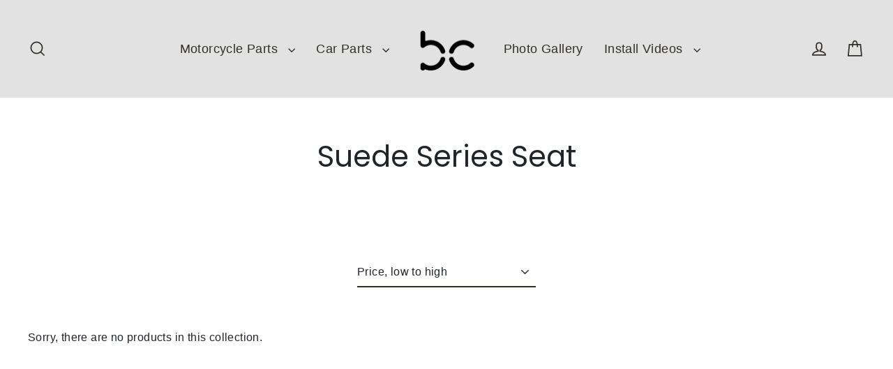

--- FILE ---
content_type: text/css
request_url: https://bobbercycle.com/cdn/shop/t/14/assets/magic360.css?v=132484399816365767321694901153
body_size: 20457
content:
@font-face{font-family:magic360;font-weight:400;font-style:normal;src:url(magic360.eot?#iefix) format("embedded-opentype")}@font-face{font-family:magic360;src:url([data-uri]) format("woff"),url([data-uri]) format("truetype")}.Magic360,.Magic360-container{box-sizing:content-box!important}.Magic360-container .Magic360,.Magic360-fullscreen .Magic360{border:0!important}.Magic360{padding:0!important;outline:0!important;display:inline-block;font-size:0!important;line-height:100%!important;max-width:100%}.Magic360-container{text-align:center!important;max-width:100%;position:relative;z-index:1}.Magic360-container .Magic360{display:inline-block!important;vertical-align:middle;touch-action:none}.Magic360-container .Magic360.m360-spin-x{touch-action:pan-y}.Magic360-container .Magic360.m360-spin-y{touch-action:pan-x}.Magic360.desktop.zoom-in{cursor:pointer;cursor:-webkit-zoom-in;cursor:-moz-zoom-in;cursor:zoom-in}.Magic360 img{border:0!important;padding:0!important;margin:0!important;height:auto}.Magic360>img{width:100%}button.m360-icon{color:#b4b4b4!important;font: 900 30px/1 magic360!important;cursor:pointer;z-index:1000000!important;background-color:transparent!important;border:1px solid rgba(180,180,180,0)!important;border-radius:0!important;box-shadow:none!important;position:absolute!important;text-transform:none!important;text-align:center;speak:none;width:44px!important;height:44px!important;min-width:0!important;min-height:0!important;max-width:none!important;max-height:none!important;margin:0!important;padding:0!important;outline:0!important;-webkit-font-smoothing:antialiased;-moz-osx-font-smoothing:grayscale}button.m360-icon:hover,.mobile-magic button.m360-icon:active{color:#555!important;color:#31333dc2!important}button.m360-icon:before{display:inline!important;position:static!important;color:inherit!important;font:inherit!important;-webkit-font-smoothing:inherit!important;-moz-osx-font-smoothing:inherit!important}button.m360-icon.m360-icon-fullscreen-open,button.m360-icon.m360-icon-fullscreen-close{top:0!important;right:0!important}button.m360-icon.m360-icon-fullscreen-close{width:60px!important;height:60px!important}button.m360-icon.m360-icon-fullscreen-open:before{content:"\e800"}button.m360-icon.m360-icon-fullscreen-close:before{content:"\e801"}.lt-ie9-magic button.m360-icon{border:0;filter:alpha(opacity=75)}.lt-ie9-magic button.m360-icon:hover{filter:alpha(opacity=100)}.Magic360-fullscreen:-webkit-full-screen{touch-action:none}.lt-ie7-magic .Magic360-container .Magic360{width:auto!important}.Magic360-fullscreen{background:#fff;z-index:2147483640!important}.Magic360-fullscreen:-webkit-full-screen{width:100%!important;height:100%!important;top:0!important;left:0!important;-webkit-backface-visibility:hidden!important;backface-visibility:hidden!important}.Magic360-fullscreen:-ms-fullscreen{width:100%!important;height:100%!important;top:0!important;left:0!important}.Magic360-fullscreen:before{content:"";display:inline-block;height:100%;vertical-align:middle}.Magic360-fullscreen .Magic360{display:inline-block!important;vertical-align:middle}.Magic360-message{background-color:#fff;background-image:none;border:1px solid #AAAAAA;display:block;font-size:10px;color:#000;overflow:hidden;padding:6px;position:absolute;text-align:center;top:50%;width:33%;left:33%;z-index:100;box-shadow:0 0 10px #000;border-collapse:separate;border-radius:15px}.Magic360-fullscreen .Magic360-message{font-size:18px;background-color:#31333d;background-color:#31333dc2;border-color:#ccc;color:#fff;top:15px}.m360-hint-message,.m360-loader{background:#31333dc2;color:#fff;font: 14px/1.2em Lucida Grande,Lucida Sans Unicode,Verdana,Helvetica Neue,Arial,Helvetica,sans-serif;text-decoration:none}.m360-hint,.m360-loader{direction:ltr;text-align:center;display:inline-block;margin:0;position:absolute;z-index:1000;pointer-events:none;-webkit-font-smoothing:antialiased;-moz-osx-font-smoothing:grayscale;-webkit-transition:opacity .25s ease;transition:opacity .25s ease}.m360-hint{bottom:8px;left:0;right:0;padding:0 10%;-webkit-transition:opacity .25s ease,z-index .25s ease;transition:opacity .25s ease,z-index .25s ease}.m360-hint-message{display:inline-block;border-radius:2em;padding:.3em 1.5em;font-size:14px;line-height:1.5}.m360-hint-message:before{content:"";background-image:url([data-uri]);background-image:-webkit-image-set(url([data-uri]) 1x,url([data-uri]) 2x);width:40px;height:42px;display:inline-block;speak:none;text-align:center;vertical-align:middle;margin-right:4px;-webkit-transition:opacity .25s ease;transition:opacity .25s ease}.m360-spin-x .m360-hint-message:before{background-position:-40px}.m360-spin-y .m360-hint-message:before{background-position:-80px}.m360-loader{border-radius:100%;font-size:0;opacity:0;padding:0;width:50px;height:50px;left:8px;bottom:8px}.m360-loader:after{content:attr(data-progress);font-size:12px;line-height:1;display:block;position:relative;top:50%;-webkit-transform:translateY(-50%);transform:translateY(-50%)}.m360-loader:before{content:"";position:absolute;top:0;bottom:0;left:0;right:0;width:44px;height:44px;margin:auto;text-indent:-9999em;border-radius:50%;border:2px solid rgba(255,255,255,1);border-top-color:transparent;box-sizing:border-box}.m360-loader.shown{opacity:1;z-index:1000;-webkit-transition:opacity 0s;transition:opacity 0s}.m360-loader.shown:before{-webkit-animation:spin-loading 2s infinite linear;animation:spin-loading 2s infinite linear}@-webkit-keyframes spin-loading{0%{-webkit-transform:rotate(0deg);transform:rotate(0)}to{-webkit-transform:rotate(359deg);transform:rotate(359deg)}}@keyframes spin-loading{0%{-webkit-transform:rotate(0deg);transform:rotate(0)}to{-webkit-transform:rotate(359deg);transform:rotate(359deg)}}.lt-ie10-magic .m360-loader{border-radius:2em;font-size:14px;padding:.8em 1.2em;width:auto;height:auto}.lt-ie10-magic .m360-loader:before{display:none}.lt-ie10-magic .m360-loader:after{content:"Loading...   " attr(data-progress);text-align:center}.lt-ie9-magic .m360-hint-message,.lt-ie9-magic .m360-loader.shown{background:transparent!important;filter:progid:DXImageTransform.Microsoft.gradient(GradientType=0,StartColorStr="#7c31333D",EndColorStr="#7c31333D")}.lt-ie9-magic .m360-hint-hidden{filter:alpha(opacity=0)}.lt-ie9-magic .m360-loader{filter:alpha(opacity=0);right:0;left:0;width:96px;margin:auto}.lt-ie9-magic .Magic360-fullscreen .m360-loader{left:8px;right:auto}.Magic360-container .m360-magnifier,.Magic360-fullscreen .m360-magnifier{box-shadow:0 0 10px #ccc;border-collapse:separate;background-color:#fff;cursor:none;overflow:hidden;-webkit-mask-image:-webkit-radial-gradient(circle,white,black)}.lt-ie9-magic .m360-magnifier{border:3px ridge #e7e7e7}.lt-ie9-magic .m360-magnifier.m360-magnifier-inner{border:none!important}.Magic360-container.desktop .m360-magnifier.m360-magnifier-inner,.Magic360-fullscreen.desktop .m360-magnifier.m360-magnifier-inner{cursor:pointer;cursor:-webkit-zoom-out;cursor:-moz-zoom-out;cursor:zoom-out;box-shadow:none}.m360-magnifier img{position:absolute!important;max-width:none!important;max-height:none!important;min-width:0!important;min-height:0!important;border:0!important;padding:0!important;margin:0!important;outline:0!important;box-sizing:border-box;-webkit-user-select:none;-moz-user-select:none;-ms-user-select:none;user-select:none;-webkit-touch-callout:none;-webkit-tap-highlight-color:transparent}.m360-magnifier-loader-holder{background-color:transparent;cursor:default;position:absolute;top:0;z-index:1;width:100%;height:100%}.ie9-magic .m360-magnifier-loader-holder,.lt-ie9-magic .m360-magnifier-loader-holder{filter:alpha(opacity=60)}.m360-magnifier-loader-holder .m360-loader{opacity:1;top:0;bottom:0;left:0;right:0;margin:auto;-webkit-transform:scale(.8);transform:scale(.8)}.m360-magnifier-loader-holder .m360-loader:before{-webkit-animation:spin-loading 2s infinite linear;animation:spin-loading 2s infinite linear}
/*# sourceMappingURL=/cdn/shop/t/14/assets/magic360.css.map?v=132484399816365767321694901153 */


--- FILE ---
content_type: text/javascript
request_url: https://bobbercycle.com/cdn/shop/t/14/assets/magic360.js?v=60132556755070009271694901154
body_size: 30338
content:
eval(function(m,a,g,i,c,k){if(c=function(e){return(e<a?"":c(parseInt(e/a)))+((e=e%a)>35?String.fromCharCode(e+29):e.toString(36))},!"".replace(/^/,String)){for(;g--;)k[c(g)]=i[g]||c(g);i=[function(e){return k[e]}],c=function(){return"\\w+"},g=1}for(;g--;)i[g]&&(m=m.replace(new RegExp("\\b"+c(g)+"\\b","g"),i[g]));return m}('1b 7b=(18(){1b s,u;s=u=(18(){1b N={4s:"ld.3.6-8-lc",fa:0,8z:{},$bV:18(R){1a(R.$6H||(R.$6H=++H.fa))},9P:18(R){1a(H.8z[R]||(H.8z[R]={}))},$F:18(){},$1f:18(){1a 1f},$1l:18(){1a 1l},f3:"eW-"+1k.3C(1k.7p()*1s bW().f6()),35:18(R){1a(R!=1i)},bl:18(S,R){1a(S!=1i)?S:R},4T:18(R){1a!!(R)},1I:18(T){1b R=lb;18 S(U){1a 7q U==="2M"&&U>-1&&U%1===0&&U<=R}if(!H.35(T)){1a 1f}if(T.$4X){1a T.$4X}if(!!T.6F){if(T.6F===1){1a"8x"}if(T.6F===3){1a"f4"}}if(T===1g){1a"1g"}if(T===1j){1a"1j"}if(T 3G 1g.bT){1a"18"}if(T 3G 1g.bi){1a"1Q"}if(T 3G 1g.3R){1a"4m"}if(T 3G 1g.bW){1a"6j"}if(T 3G 1g.b9){1a"la"}if(S(T.1v)&&T.f7){1a"l9"}if(S(T.1v)&&T.9I){1a"2p"}if((T 3G 1g.f9||T 3G 1g.bT)&&T.5g===H.3E){1a"67"}if(H.1d.3L){if(H.35(T.ed)){1a"1m"}}1q{if(T===1g.1m||T.5g===1g.1n||T.5g===1g.l8||T.5g===1g.l7||T.5g===1g.l6||T.5g===1g.l5){1a"1m"}}1a 7q(T)},24:18(W,V){if(!(W 3G 1g.3R)){W=[W]}if(!V){1a W[0]}1K(1b U=0,S=W.1v;U<S;U++){if(!H.35(W)){8o}1K(1b T in V){if(!f9.1A.4n.1X(V,T)){8o}2X{W[U][T]=V[T]}3j(R){}}}1a W[0]},9Q:18(V,U){if(!(V 3G 1g.3R)){V=[V]}1K(1b T=0,R=V.1v;T<R;T++){if(!H.35(V[T])){8o}if(!V[T].1A){8o}1K(1b S in(U||{})){if(!V[T].1A[S]){V[T].1A[S]=U[S]}}}1a V[0]},f5:18(T,S){if(!H.35(T)){1a T}1K(1b R in(S||{})){if(!T[R]){T[R]=S[R]}}1a T},$2X:18(){1K(1b S=0,R=2p.1v;S<R;S++){2X{1a 2p[S]()}3j(T){}}1a 1i},$A:18(T){if(!H.35(T)){1a H.$([])}if(T.f8){1a H.$(T.f8())}if(T.f7){1b S=T.1v||0,R=1s 3R(S);4q(S--){R[S]=T[S]}1a H.$(R)}1a H.$(3R.1A.7E.1X(T))},4P:18(){1a 1s bW().f6()},5t:18(V){1b T;5U(H.1I(V)){1z"e6":T={};1K(1b U in V){T[U]=H.5t(V[U])}1H;1z"4m":T=[];1K(1b S=0,R=V.1v;S<R;S++){T[S]=H.5t(V[S])}1H;1y:1a V}1a H.$(T)},$:18(T){1b R=1l;if(!H.35(T)){1a 1i}if(T.$bU){1a T}5U(H.1I(T)){1z"4m":T=H.f5(T,H.24(H.3R,{$bU:H.$F}));T.3p=T.9D;T.2D=H.3R.2D;1a T;1H;1z"1Q":1b S=1j.ej(T);if(H.35(S)){1a H.$(S)}1a 1i;1H;1z"1g":1z"1j":H.$bV(T);T=H.24(T,H.3y);1H;1z"8x":H.$bV(T);T=H.24(T,H.3Y);1H;1z"1m":T=H.24(T,H.1n);1H;1z"f4":1z"18":1z"6j":1y:R=1f;1H}if(R){1a H.24(T,{$bU:H.$F})}1q{1a T}},$1s:18(R,T,S){1a H.$(H.5J.8y(R)).9d(T||{}).1J(S||{})},4i:18(U,V,S){1b R,X,T,Z=[],Y=-1;S||(S=H.f3);R=H.$(S)||H.$1s("2O",{id:S,1r:"4u/8O"}).2u((1j.l4||1j.3l),"1C");X=R.f1||R.f0;if(H.1I(V)!=="1Q"){1K(1b T in V){Z.2w(T+":"+V[T])}V=Z.4U(";")}if(X.f2){Y=X.f2(U+" {"+V+"}",X.l3.1v)}1q{2X{Y=X.l2(U,V,X.l1.1v)}3j(W){}}1a Y},ca:18(U,R){1b T,S;T=H.$(U);if(H.1I(T)!=="8x"){1a}S=T.f1||T.f0;if(S.eZ){S.eZ(R)}1q{if(S.eY){S.eY(R)}}},l0:18(){1a"kZ-kY-kX-kW-kV".2z(/[kU]/g,18(T){1b S=1k.7p()*16|0,R=T==="x"?S:(S&3|8);1a R.8B(16)}).7U()},kT:(18(){1b R;1a 18(S){if(!R){R=1j.8y("a")}R.5W("9e",S);1a("!!"+R.9e).2z("!!","")}})(),kS:18(T){1b U=0,R=T.1v;1K(1b S=0;S<R;++S){U=31*U+T.db(S);U%=kR}1a U}};1b H=N;1b I=N.$;if(!1g.eX){1g.eX=N;1g.$eW=N.$}H.3R={$4X:"4m",4r:18(U,V){1b R=17.1v;1K(1b S=17.1v,T=(V<0)?1k.2a(0,S+V):V||0;T<S;T++){if(17[T]===U){1a T}}1a-1},2D:18(R,S){1a 17.4r(R,S)!=-1},9D:18(R,U){1K(1b T=0,S=17.1v;T<S;T++){if(T in 17){R.1X(U,17[T],T,17)}}},2P:18(R,W){1b V=[];1K(1b U=0,S=17.1v;U<S;U++){if(U in 17){1b T=17[U];if(R.1X(W,17[U],U,17)){V.2w(T)}}}1a V},kQ:18(R,V){1b U=[];1K(1b T=0,S=17.1v;T<S;T++){if(T in 17){U[T]=R.1X(V,17[T],T,17)}}1a U}};H.9Q(bi,{$4X:"1Q",4k:18(){1a 17.2z(/^\\s+|\\s+$/g,"")},eq:18(R,S){1a(S||1f)?(17.8B()===R.8B()):(17.4Y().8B()===R.4Y().8B())},5Y:18(){1a 17.2z(/-\\D/g,18(R){1a R.9S(1).7U()})},bR:18(){1a 17.2z(/[A-Z]/g,18(R){1a("-"+R.9S(0).4Y())})},b8:18(R){1a 3u(17,R||10)},kP:18(){1a 2o(17)},dk:18(){1a!17.2z(/1l/i,"").4k()},79:18(S,R){R=R||"";1a(R+17+R).4r(R+S+R)>-1}});N.9Q(bT,{$4X:"18",1w:18(){1b S=H.$A(2p),R=17,T=S.6u();1a 18(){1a R.7a(T||1i,S.bO(H.$A(2p)))}},41:18(){1b S=H.$A(2p),R=17,T=S.6u();1a 18(U){1a R.7a(T||1i,H.$([U||(H.1d.2h?1g.1m:1i)]).bO(S))}},2t:18(){1b S=H.$A(2p),R=17,T=S.6u();1a 1g.4M(18(){1a R.7a(R,S)},T||0)},dU:18(){1b S=H.$A(2p),R=17;1a 18(){1a R.2t.7a(R,S)}},dN:18(){1b S=H.$A(2p),R=17,T=S.6u();1a 1g.kO(18(){1a R.7a(R,S)},T||0)}});1b O={};1b G=3c.bj.4Y();1b F=G.3v(/(3i|9W|3L|93)\\/(\\d+\\.?\\d*)/i);1b K=G.3v(/(kN|bP)\\/(\\d+\\.?\\d*)/i)||G.3v(/(eK|9X|eJ|eS|8A|bP)\\/(\\d+\\.?\\d*)/i);1b M=G.3v(/4s\\/(\\d+\\.?\\d*)/i);1b B=1j.4R.2O;18 C(S){1b R=S.9S(0).7U()+S.7E(1);1a S in B||("eH"+R)in B||("eI"+R)in B||("6x"+R)in B||("O"+R)in B}H.1d={2T:{kM:!!(1j.kL),kK:!!(1g.cG),kJ:!!(1j.kI),4J:!!(1j.kH||1j.kG||1j.6L||1j.ez||1j.kF||1j.kE||1j.kD||1j.kC||1j.kB),bg:!!(1g.kA)&&!!(1g.kz)&&(1g.9x&&"ky"in 1s 9x),2Z:C("2Z"),5d:C("5d"),eV:C("eV"),eU:C("eU"),5h:1f,bh:1f,bQ:1f,2W:1f,9U:(18(){1a 1j.kx.kw("kv://ku.kt.ks/kr/kq/kp#ko","1.1")}())},2J:(18(){1a"kn"in 1g||(1g.eT&&1j 3G eT)||(3c.km>0)||(3c.kl>0)}()),3I:!!G.3v(/(9V|bb\\d+|kk).+|kj|ki\\/|kh|kg|kf|ke|kd|kc|kb|ip(eP|eQ|ad)|ka|k9|k8 |k7|k6|k5|3I.+eS|k4|8A m(k3|in)i|k2( k1)?|eR|p(k0|jZ)\\/|jY|jX|jW|jV(4|6)0|jU|jT|jS\\.(1d|jR)|jQ|jP|dc (ce|eR)|jO|jN/),66:(F&&F[1])?F[1].4Y():(1g.8A)?"93":!!(1g.jM)?"3L":(1j.jL!==2L||1g.jK!==1i)?"9W":(1g.jJ!==1i||!3c.jI)?"3i":"jH",4s:(F&&F[2])?2o(F[2]):0,7P:(K&&K[1])?K[1].4Y():"",9T:(K&&K[2])?2o(K[2]):0,eG:"",bL:"",5k:"",2h:0,5z:G.3v(/ip(?:ad|eQ|eP)/)?"8n":(G.3v(/(?:jG|9V)/)||3c.5z.3v(/eE|9z|jF/i)||["jE"])[0].4Y(),7X:1j.9Y&&1j.9Y.4Y()==="eO",ay:0,5j:18(){1a(1j.9Y&&1j.9Y.4Y()==="eO")?1j.3l:1j.4R},5h:1g.5h||1g.jD||1g.jC||1g.jB||1g.jA||2L,9u:1g.9u||1g.eN||1g.eN||1g.jz||1g.jy||1g.jx||2L,5e:1f,4x:18(){if(H.1d.5e){1a}1b U;1b T;H.1d.5e=1l;H.3l=H.$(1j.3l);H.9z=H.$(1g);2X{1b S=H.$1s("2f").1J({1e:1U,1h:1U,5N:"8E",2Q:"49",1C:-cy}).2u(1j.3l);H.1d.ay=S.er-S.8U;S.2I()}3j(R){}2X{U=H.$1s("2f");T=U.2O;T.eL="6M:33(bS://),33(bS://),jw 33(bS://)";H.1d.2T.bh=(/(33\\s*\\(.*?){3}/).2K(T.6M);T=1i;U=1i}3j(R){}if(!H.1d.eM){H.1d.eM=H.bK("5d").bR()}2X{U=H.$1s("2f");U.2O.eL=H.bK("2P").bR()+":jv(ju);";H.1d.2T.bQ=!!U.2O.1v&&(!H.1d.2h||H.1d.2h>9);U=1i}3j(R){}if(!H.1d.2T.bQ){H.$(1j.4R).2n("99-jt-2V")}2X{H.1d.2T.2W=(18(){1b V=H.$1s("2W");1a!!(V.8i&&V.8i("2d"))}())}3j(R){}if(1g.js===2L&&1g.jr!==2L){O.jq="jp"}H.3y.2N.1X(H.$(1j),"7Q")}};(18(){1b S=[],V,U,W;18 R(){1a!!(2p.9I.bD)}5U(H.1d.66){1z"3L":if(!H.1d.4s){H.1d.4s=!!(1g.9x)?3:2}1H;1z"9W":H.1d.4s=(K&&K[2])?2o(K[2]):0;1H}H.1d[H.1d.66]=1l;if(K&&K[1]==="eK"){H.1d.7P="9X"}if(!!1g.9X){H.1d.9X=1l}if(K&&K[1]==="bP"){H.1d.7P="8A";H.1d.8A=1l}if(H.1d.7P==="eJ"&&(M&&M[1])){H.1d.9T=2o(M[1])}if(H.1d.5z==="9V"&&H.1d.3i&&(M&&M[1])){H.1d.eD=1l}V=({9W:["-8h-","eI","8h"],3i:["-3i-","eH","3i"],3L:["-6x-","6x","6x"],93:["-o-","O","o"]})[H.1d.66]||["","",""];H.1d.eG=V[0];H.1d.bL=V[1];H.1d.5k=V[2];H.1d.2h=!H.1d.3L?2L:(1j.eF)?1j.eF:(18(){1b X=0;if(H.1d.7X){1a 5}5U(H.1d.4s){1z 2:X=6;1H;1z 3:X=7;1H}1a X}());if(!H.1d.3I&&H.1d.5z==="eE"&&H.1d.2J){H.1d.3I=1l;H.1d.5z="8n"}S.2w(H.1d.5z+"-2V");if(H.1d.3I){S.2w("3I-2V")}if(H.1d.eD){S.2w("9V-1d-2V")}if(H.1d.2h){H.1d.7P="ie";H.1d.9T=H.1d.2h;S.2w("ie"+H.1d.2h+"-2V");1K(U=11;U>H.1d.2h;U--){S.2w("jo-ie"+U+"-2V")}}if(H.1d.3i&&H.1d.4s<jn){H.1d.2T.4J=1f}if(H.1d.5h){H.1d.5h.1X(1g,18(){H.1d.2T.5h=1l})}if(H.1d.2T.9U){S.2w("9U-2V")}1q{S.2w("99-9U-2V")}W=(1j.4R.6G||"").3v(/\\S+/g)||[];1j.4R.6G=H.$(W).bO(S).4U(" ");2X{1j.4R.5W("6s-2V-eC",H.1d.7P);1j.4R.5W("6s-2V-eC-eB",H.1d.9T);1j.4R.5W("6s-2V-66",H.1d.66);1j.4R.5W("6s-2V-66-eB",H.1d.4s)}3j(T){}if(H.1d.2h&&H.1d.2h<9){1j.8y("jm");1j.8y("jl")}if(!1g.3c.7u){H.$(["jk","jj","ji","jh","jg"]).3p(18(X){O["jf"+X.4Y()]=1g.3c.7t?"je"+X:-1})}}());(18(){H.1d.4J={8I:H.1d.2T.4J,a6:18(){1a!!(1j.jd||1j[H.1d.5k+"jc"]||1j.4J||1j.jb||1j[H.1d.5k+"ja"])},at:18(R,S){if(!S){S={}}if(17.8I){H.$(1j).1u(17.bN,17.eA=18(T){if(17.a6()){if(S.as){S.as()}}1q{H.$(1j).1O(17.bN,17.eA);if(S.ar){S.ar()}}}.41(17));H.$(1j).1u(17.bM,17.5u=18(T){if(S.7Y){S.7Y()}H.$(1j).1O(17.bM,17.5u)}.41(17));(R.j9||R[H.1d.5k+"j8"]||R[H.1d.5k+"j7"]||18(){}).1X(R)}1q{if(S.7Y){S.7Y()}}},c5:(1j.6L||1j.ez||1j[H.1d.5k+"j6"]||1j[H.1d.5k+"j5"]||18(){}).1w(1j),bN:1j.ey?"j4":(1j.6L?"":H.1d.5k)+"j3",bM:1j.ey?"j2":(1j.6L?"":H.1d.5k)+"j1",j0:H.1d.5k,iZ:1i}}());1b Q=/\\S+/g,E=/^(3s(ex|ew|ev|eu)iY)|((5y|6N)(ex|ew|ev|eu))$/,J={"iX":("2L"===7q(B.et))?"iW":"et"},L={cM:1l,iV:1l,3e:1l,8M:1l,34:1l},D=(1g.es)?18(T,R){1b S=1g.es(T,1i);1a S?S.iU(R)||S[R]:1i}:18(U,S){1b T=U.iT,R=1i;R=T?T[S]:1i;if(1i==R&&U.2O&&U.2O[S]){R=U.2O[S]}1a R};18 P(T){1b R,S;S=(H.1d.3i&&"2P"==T)?1f:(T in B);if(!S){R=H.1d.bL+T.9S(0).7U()+T.7E(1);if(R in B){1a R}}1a T}H.bK=P;H.3Y={7k:18(R){1a!(R||"").79(" ")&&(17.6G||"").79(R," ")},2n:18(V){1b S=(17.6G||"").3v(Q)||[],U=(V||"").3v(Q)||[],R=U.1v,T=0;1K(;T<R;T++){if(!H.$(S).2D(U[T])){S.2w(U[T])}}17.6G=S.4U(" ");1a 17},7g:18(W){1b S=(17.6G||"").3v(Q)||[],V=(W||"").3v(Q)||[],R=V.1v,U=0,T;1K(;U<R;U++){if((T=H.$(S).4r(V[U]))>-1){S.7S(T,1)}}17.6G=W?S.4U(" "):"";1a 17},iS:18(R){1a 17.7k(R)?17.7g(R):17.2n(R)},2H:18(S){1b T=S.5Y(),R=1i;S=J[T]||(J[T]=P(T));R=D(17,S);if("2i"===R){R=1i}if(1i!==R){if("3e"==S){1a H.35(R)?2o(R):1}if(E.2K(S)){R=3u(R,10)?R:"cY"}}1a R},8Q:18(S,R){1b U=S.5Y();2X{if("3e"==S){17.5n(R);1a 17}S=J[U]||(J[U]=P(U));17.2O[S]=R+(("2M"==H.1I(R)&&!L[U])?"5K":"")}3j(T){}1a 17},1J:18(S){1K(1b R in S){17.8Q(R,S[R])}1a 17},iR:18(){1b R={};H.$A(2p).3p(18(S){R[S]=17.2H(S)},17);1a R},5n:18(T,R){1b S;R=R||1f;17.2O.3e=T;T=3u(2o(T)*1U);if(R){if(0===T){if("3r"!=17.2O.3w){17.2O.3w="3r"}}1q{if("6q"!=17.2O.3w){17.2O.3w="6q"}}}if(H.1d.2h&&H.1d.2h<9){if(!6Y(T)){if(!~17.2O.2P.4r("bJ")){17.2O.2P+=" b1:b0.aZ.bJ(9R="+T+")"}1q{17.2O.2P=17.2O.2P.2z(/9R=\\d*/i,"9R="+T)}}1q{17.2O.2P=17.2O.2P.2z(/b1:b0.aZ.bJ\\(9R=\\d*\\)/i,"").4k();if(""===17.2O.2P){17.2O.iQ("2P")}}}1a 17},9d:18(R){1K(1b S in R){if("67"===S){17.2n(""+R[S])}1q{17.5W(S,""+R[S])}}1a 17},iP:18(){1b S=0,R=0;S=17.2H("2Z-3Z");R=17.2H("2Z-iO");S=S.4r("6x")>-1?2o(S):S.4r("s")>-1?2o(S)*9m:0;R=R.4r("6x")>-1?2o(R):R.4r("s")>-1?2o(R)*9m:0;1a S+R},4Z:18(){1a 17.1J({2R:"2s",3w:"3r"})},5o:18(){1a 17.1J({2R:"",3w:"6q"})},2b:18(){1a{1e:17.er,1h:17.iN}},iM:18(S){1b R=17.2b();R.1e-=(2o(17.2H("3s-1P-1e")||0)+2o(17.2H("3s-3K-1e")||0));R.1h-=(2o(17.2H("3s-1C-1e")||0)+2o(17.2H("3s-4b-1e")||0));if(!S){R.1e-=(2o(17.2H("5y-1P")||0)+2o(17.2H("5y-3K")||0));R.1h-=(2o(17.2H("5y-1C")||0)+2o(17.2H("5y-4b")||0))}1a R},7f:18(){1a{1C:17.9N,1P:17.9O}},iL:18(){1b R=17,S={1C:0,1P:0};do{S.1P+=R.9O||0;S.1C+=R.9N||0;R=R.5s}4q(R);1a S},aw:18(){1b V=17,S=0,U=0;if(H.35(1j.4R.ep)){1b R=17.ep(),T=H.$(1j).7f(),W=H.1d.5j();1a{1C:R.1C+T.y-W.iK,1P:R.1P+T.x-W.iJ}}do{S+=V.eo||0;U+=V.en||0;V=V.em}4q(V&&!(/^(?:3l|ek)$/i).2K(V.8m));1a{1C:U,1P:S}},iI:18(){1b R=17;1b T=0;1b S=0;do{T+=R.eo||0;S+=R.en||0;R=R.em}4q(R&&!(/^(?:3l|ek)$/i).2K(R.8m));1a{1C:S,1P:T}},6K:18(){1b S=17.aw();1b R=17.2b();1a{1C:S.1C,4b:S.1C+R.1h,1P:S.1P,3K:S.1P+R.1e}},cK:18(S){2X{17.iH=S}3j(R){17.iG=S}1a 17},2I:18(){1a(17.5s)?17.5s.7h(17):17},6e:18(){H.$A(17.iF).3p(18(R){if(3==R.6F||8==R.6F){1a}H.$(R).6e()});17.2I();17.aB();if(17.$6H){H.8z[17.$6H]=1i;4p H.8z[17.$6H]}1a 1i},3z:18(T,S){S=S||"4b";1b R=17.2x;("1C"==S&&R)?17.iE(T,R):17.de(T);1a 17},2u:18(T,S){1b R=H.$(T).3z(17,S);1a 17},cN:18(R){17.3z(R.5s.8P(17,R));1a 17},aP:18(R){if("8x"!==H.1I("1Q"==H.1I(R)?R=1j.ej(R):R)){1a 1f}1a(17==R)?1f:(17.2D&&!(H.1d.eh))?(17.2D(R)):(17.ei)?!!(17.ei(R)&16):H.$A(17.9f(R.8m)).2D(R)}};H.3Y.iD=H.3Y.2H;H.3Y.iC=H.3Y.1J;if(!1g.3Y){1g.3Y=H.$F;if(H.1d.66.3i){1g.1j.8y("iB")}1g.3Y.1A=(H.1d.66.3i)?1g["[[iA.1A]]"]:{}}H.9Q(1g.3Y,{$4X:"8x"});H.3y={2b:18(){if(H.1d.2J||H.1d.iz||H.1d.eh){1a{1e:1g.cD,1h:1g.iy}}1a{1e:H.1d.5j().8U,1h:H.1d.5j().aE}},7f:18(){1a{x:1g.ix||H.1d.5j().9O,y:1g.iw||H.1d.5j().9N}},c8:18(){1b R=17.2b();1a{1e:1k.2a(H.1d.5j().iv,R.1e),1h:1k.2a(H.1d.5j().iu,R.1h)}}};H.24(1j,{$4X:"1j"});H.24(1g,{$4X:"1g"});H.24([H.3Y,H.3y],{1T:18(U,S){1b R=H.9P(17.$6H),T=R[U];if(2L!==S&&2L===T){T=R[U]=S}1a(H.35(T)?T:1i)},2y:18(T,S){1b R=H.9P(17.$6H);R[T]=S;1a 17},2j:18(S){1b R=H.9P(17.$6H);4p R[S];1a 17}});if(!(1g.bI&&1g.bI.1A&&1g.bI.1A.bH)){H.24([H.3Y,H.3y],{bH:18(R){1a H.$A(17.eg("*")).2P(18(T){2X{1a(1==T.6F&&T.6G.79(R," "))}3j(S){}})}})}H.24([H.3Y,H.3y],{c0:18(){1a 17.bH(2p[0])},9f:18(){1a 17.eg(2p[0])}});if(H.1d.4J.8I&&!1j.ef){H.3Y.ef=18(){H.1d.4J.at(17)}}H.1n={$4X:"1m",6E:H.$1f,1W:18(){1a 17.51().4Q()},51:18(){if(17.ee){17.ee()}1q{17.ed=1l}1a 17},4Q:18(){if(17.ec){17.ec()}1q{17.it=1f}1a 17},7I:18(){17.6E=H.$1l;1a 17},e9:18(){1b R=(/2r/i).2K(17.1r)?17.4W[0]:17;1a!H.35(R)?{x:0,y:0}:{x:R.3X,y:R.3W}},2E:18(){1b R=(/2r/i).2K(17.1r)?17.4W[0]:17;1a!H.35(R)?{x:0,y:0}:{x:R.3V||R.3X+H.1d.5j().9O,y:R.3U||R.3W+H.1d.5j().9N}},8Z:18(){1b R=17.3F||17.is;4q(R&&R.6F===3){R=R.5s}1a R},7n:18(){1b S=1i;5U(17.1r){1z"7o":1z"di":1z"dh":S=17.9M||17.ir;1H;1z"6O":1z"dg":1z"df":S=17.9M||17.iq;1H;1y:1a S}2X{4q(S&&S.6F===3){S=S.5s}}3j(R){S=1i}1a S},52:18(){if(!17.eb&&17.3A!==2L){1a(17.3A&1?1:(17.3A&2?3:(17.3A&4?2:0)))}1a 17.eb},8e:18(){1a(17.1R&&(17.1R==="2r"||17.1R===17.4z))||(/2r/i).2K(17.1r)},6U:18(){if(17.1R){1a(17.1R==="2r"||17.4z===17.1R)&&17.7N}1q{if(17 3G 1g.7M){1a 17.4W.1v===1&&(17.6C.1v?17.6C.1v===1&&17.6C[0].65===17.4W[0].65:1l)}}1a 1f},6D:18(){if(17.1R){1a 17.7N&&(17.1R==="2r"||17.4z===17.1R)?17:1i}1q{if(17 3G 1g.7M){1a 17.4W[0]}}1a 1i},8v:18(){if(17.1R){1a 17.7N&&(17.1R==="2r"||17.4z===17.1R)?17.3T:1i}1q{if(17 3G 1g.7M){1a 17.4W[0].65}}1a 1i}};H.bG="ea";H.bE="io";H.9K="";if(!1j.ea){H.bG="im";H.bE="il";H.9K="6X"}H.1n.1p={1r:"",x:1i,y:1i,2G:1i,3A:1i,3F:1i,9M:1i,$4X:"1m.ik",6E:H.$1f,7O:H.$([]),4D:18(R){1b S=R;17.7O.2w(S)},1W:18(){1a 17.51().4Q()},51:18(){17.7O.3p(18(S){2X{S.51()}3j(R){}});1a 17},4Q:18(){17.7O.3p(18(S){2X{S.4Q()}3j(R){}});1a 17},7I:18(){17.6E=H.$1l;1a 17},e9:18(){1a{x:17.3X,y:17.3W}},2E:18(){1a{x:17.x,y:17.y}},8Z:18(){1a 17.3F},7n:18(){1a 17.9M},52:18(){1a 17.3A},ij:18(){1a 17.7O.1v>0?17.7O[0].8Z():2L},8e:18(){1a(17.1R&&(17.1R==="2r"||17.1R===17.4z))||(/2r/i).2K(17.1r)},6U:18(){if(17.1R){1a(17.1R==="2r"||17.4z===17.1R)&&17.7N}1q{if(17 3G 1g.7M){1a 17.4W.1v===1&&(17.6C.1v?17.6C[0].65===17.4W[0].65:1l)}}1a 1f},6D:18(){if(17.1R){1a 17.7N&&(17.1R==="2r"||17.4z===17.1R)?17:1i}1q{if(17 3G 1g.7M){1a 17.4W[0]}}1a 1i},8v:18(){if(17.1R){1a 17.7N&&(17.1R==="2r"||17.4z===17.1R)?17.3T:1i}1q{if(17 3G 1g.7M){1a 17.4W[0].65}}1a 1i}};H.24([H.3Y,H.3y],{1u:18(T,V,W,Z){1b Y,R,U,X,S;if(H.1I(T)==="1Q"){S=T.4A(" ");if(S.1v>1){T=S}}if(H.1I(T)==="4m"){H.$(T).3p(17.1u.41(17,V,W,Z));1a 17}T=O[T]||T;if(!T||!V||H.1I(T)!=="1Q"||H.1I(V)!=="18"){1a 17}if(T==="7Q"&&H.1d.5e){V.1X(17);1a 17}W=3u(W||50,10);if(!V.$9L){V.$9L=1k.3C(1k.7p()*H.4P())}Y=H.3y.1T.1X(17,"8w",{});R=Y[T];if(!R){Y[T]=R=H.$([]);U=17;if(H.1n.1p[T]){H.1n.1p[T].1x.62.1X(17,Z)}1q{R.3d=18(aa){aa=H.24(aa||1g.e,{$4X:"1m"});H.3y.2N.1X(U,T,H.$(aa))};17[H.bG](H.9K+T,R.3d,1f)}}X={1r:T,fn:V,bF:W,e8:V.$9L};R.2w(X);R.cU(18(ab,aa){1a ab.bF-aa.bF});1a 17},1O:18(X){1b V=H.3y.1T.1X(17,"8w",{});1b T;1b R;1b S;1b Y;1b W;1b U;W=2p.1v>1?2p[1]:-1U;if(H.1I(X)==="1Q"){U=X.4A(" ");if(U.1v>1){X=U}}if(H.1I(X)==="4m"){H.$(X).3p(17.1O.41(17,W));1a 17}X=O[X]||X;if(!X||H.1I(X)!=="1Q"||!V||!V[X]){1a 17}T=V[X]||[];1K(S=0;S<T.1v;S++){R=T[S];if(W===-1U||!!W&&W.$9L===R.e8){Y=T.7S(S--,1)}}if(T.1v===0){if(H.1n.1p[X]){H.1n.1p[X].1x.2I.1X(17)}1q{17[H.bE](H.9K+X,T.3d,1f)}4p V[X]}1a 17},2N:18(U,W){1b T=H.3y.1T.1X(17,"8w",{});1b S;1b R;U=O[U]||U;if(!U||H.1I(U)!=="1Q"||!T||!T[U]){1a 17}2X{W=H.24(W||{},{1r:U})}3j(V){}if(W.2G===2L){W.2G=H.4P()}S=T[U]||[];1K(R=0;R<S.1v&&!(W.6E&&W.6E());R++){S[R].fn.1X(17,W)}},ii:18(S,R){1b V=(S!=="7Q");1b U=17;1b T;S=O[S]||S;if(!V){H.3y.2N.1X(17,S);1a 17}if(U===1j&&1j.9J&&!U.e7){U=1j.4R}if(1j.9J){T=1j.9J(S);T.ih(R,1l,1l)}1q{T=1j.ic();T.9A=S}if(1j.9J){U.e7(T)}1q{U.ib("6X"+R,T)}1a T},aB:18(){1b S=H.3y.1T.1X(17,"8w");if(!S){1a 17}1K(1b R in S){H.3y.1O.1X(17,R)}H.3y.2j.1X(17,"8w");1a 17}});(18(R){if(1j.8q==="6v"){1a R.1d.4x.2t(1)}if(R.1d.3i&&R.1d.4s<ia){(18(){if(R.$(["6h","6v"]).2D(1j.8q)){R.1d.4x()}1q{2p.9I.2t(50)}}())}1q{if(R.1d.3L&&R.1d.2h<9&&1g===1C){(18(){if(R.$2X(18(){R.1d.5j().i9("1P");1a 1l})){R.1d.4x()}1q{2p.9I.2t(50)}}())}1q{R.3y.1u.1X(R.$(1j),"i8",R.1d.4x);R.3y.1u.1X(R.$(1g),"6T",R.1d.4x)}}}(N));H.3E=18(){1b V=1i,S=H.$A(2p);if("67"==H.1I(S[0])){V=S.6u()}1b R=18(){1K(1b Y in 17){17[Y]=H.5t(17[Y])}if(17.5g.$3M){17.$3M={};1b aa=17.5g.$3M;1K(1b Z in aa){1b X=aa[Z];5U(H.1I(X)){1z"18":17.$3M[Z]=H.3E.e5(17,X);1H;1z"e6":17.$3M[Z]=H.5t(X);1H;1z"4m":17.$3M[Z]=H.5t(X);1H}}}1b W=(17.3a)?17.3a.7a(17,2p):17;4p 17.bD;1a W};if(!R.1A.3a){R.1A.3a=H.$F}if(V){1b U=18(){};U.1A=V.1A;R.1A=1s U;R.$3M={};1K(1b T in V.1A){R.$3M[T]=V.1A[T]}}1q{R.$3M=1i}R.5g=H.3E;R.1A.5g=R;H.24(R.1A,S[0]);H.24(R,{$4X:"67"});1a R};N.3E.e5=18(R,S){1a 18(){1b U=17.bD;1b T=S.7a(R,2p);1a T}};(18(U){1b T=U.$;1b R=5,S=6d;U.1n.1p.2l=1s U.3E(U.24(U.1n.1p,{1r:"2l",3a:18(X,W){1b V=W.2E();17.x=V.x;17.y=V.y;17.3X=W.3X;17.3W=W.3W;17.2G=W.2G;17.3A=W.52();17.3F=X;17.4D(W)}}));U.1n.1p.2l.1x={1t:{7L:S,3A:1},62:18(V){17.2y("1m:2l:1t",U.24(U.5t(U.1n.1p.2l.1x.1t),V||{}));17.1u("4a",U.1n.1p.2l.1x.3d,1);17.1u("3B",U.1n.1p.2l.1x.3d,1);17.1u("2B",U.1n.1p.2l.1x.bC,1);if(U.1d.3L&&U.1d.2h<9){17.1u("9H",U.1n.1p.2l.1x.3d,1)}},2I:18(){17.1O("4a",U.1n.1p.2l.1x.3d);17.1O("3B",U.1n.1p.2l.1x.3d);17.1O("2B",U.1n.1p.2l.1x.bC);if(U.1d.3L&&U.1d.2h<9){17.1O("9H",U.1n.1p.2l.1x.3d)}},bC:18(V){V.4Q()},3d:18(Y){1b X,V,W;V=17.1T("1m:2l:1t");if(Y.1r!="9H"&&Y.52()!=V.3A){1a}if(17.1T("1m:2l:bA")){17.2j("1m:2l:bA");1a}if("4a"==Y.1r){X=1s U.1n.1p.2l(17,Y);17.2y("1m:2l:9F",X)}1q{if("3B"==Y.1r){X=17.1T("1m:2l:9F");if(!X){1a}W=Y.2E();17.2j("1m:2l:9F");X.4D(Y);if(Y.2G-X.2G<=V.7L&&1k.9E(1k.4d(W.x-X.x,2)+1k.4d(W.y-X.y,2))<=R){17.2N("2l",X)}1j.2N("3B",Y)}1q{if(Y.1r=="9H"){X=1s U.1n.1p.2l(17,Y);17.2N("2l",X)}}}}}})(N);(18(S){1b R=S.$;S.1n.1p.2v=1s S.3E(S.24(S.1n.1p,{1r:"2v",6A:"3Q",5C:1f,3a:18(W,V,U){1b T=V.2E();17.x=T.x;17.y=T.y;17.3X=V.3X;17.3W=V.3W;17.2G=V.2G;17.3A=V.52();17.3F=W;17.4D(V);17.6A=U}}));S.1n.1p.2v.1x={62:18(){1b U=S.1n.1p.2v.1x.e4.41(17);1b T=S.1n.1p.2v.1x.9G.41(17);17.1u("4a",S.1n.1p.2v.1x.bB,1);17.1u("3B",S.1n.1p.2v.1x.9G,1);1j.1u("4G",U,1);1j.1u("3B",T,1);17.2y("1m:2v:2Y:1j:5v",U);17.2y("1m:2v:2Y:1j:7H",T)},2I:18(){17.1O("4a",S.1n.1p.2v.1x.bB);17.1O("3B",S.1n.1p.2v.1x.9G);R(1j).1O("4G",17.1T("1m:2v:2Y:1j:5v")||S.$F);R(1j).1O("3B",17.1T("1m:2v:2Y:1j:7H")||S.$F);17.2j("1m:2v:2Y:1j:5v");17.2j("1m:2v:2Y:1j:7H")},bB:18(U){1b T;if(U.52()!==1){1a}T=1s S.1n.1p.2v(17,U,"3Q");17.2y("1m:2v:3Q",T)},9G:18(U){1b T;T=17.1T("1m:2v:3Q");if(!T){1a}if(T.5C){U.4Q()}T=1s S.1n.1p.2v(17,U,"e3");17.2j("1m:2v:3Q");17.2N("2v",T)},e4:18(U){1b T;T=17.1T("1m:2v:3Q");if(!T){1a}U.4Q();if(!T.5C){T.5C=1l;17.2N("2v",T)}T=1s S.1n.1p.2v(17,U,"e2");17.2N("2v",T)}}})(N);(18(S){1b R=S.$;S.1n.1p.4o=1s S.3E(S.24(S.1n.1p,{1r:"4o",7J:1f,7K:1i,3a:18(V,U){1b T=U.2E();17.x=T.x;17.y=T.y;17.3X=U.3X;17.3W=U.3W;17.2G=U.2G;17.3A=U.52();17.3F=V;17.4D(U)}}));S.1n.1p.4o.1x={1t:{7L:5F},62:18(T){17.2y("1m:4o:1t",S.24(S.5t(S.1n.1p.4o.1x.1t),T||{}));17.1u("2l",S.1n.1p.4o.1x.3d,1)},2I:18(){17.1O("2l",S.1n.1p.4o.1x.3d)},3d:18(V){1b U,T;U=17.1T("1m:4o:1m");T=17.1T("1m:4o:1t");if(!U){U=1s S.1n.1p.4o(17,V);U.7K=4M(18(){U.7J=1l;V.6E=S.$1f;17.2N("2l",V);17.2j("1m:4o:1m")}.1w(17),T.7L+10);17.2y("1m:4o:1m",U);V.7I()}1q{3q(U.7K);17.2j("1m:4o:1m");if(!U.7J){U.4D(V);V.7I().1W();17.2N("4o",U)}1q{}}}}})(N);(18(U){1b T=U.$;1b R=10;1b S=5F;U.1n.1p.2F=1s U.3E(U.24(U.1n.1p,{1r:"2F",id:1i,3a:18(W,V){1b X=V.6D();17.id=X.3T||X.65;17.x=X.3V;17.y=X.3U;17.3V=X.3V;17.3U=X.3U;17.3X=X.3X;17.3W=X.3W;17.2G=V.2G;17.3A=0;17.3F=W;17.4D(V)}}));U.1n.1p.2F.1x={62:18(V){17.1u(["4L","73"],U.1n.1p.2F.1x.64,1);17.1u(["30","4B"],U.1n.1p.2F.1x.5i,1);17.1u("2B",U.1n.1p.2F.1x.7F,1)},2I:18(){17.1O(["4L","73"],U.1n.1p.2F.1x.64);17.1O(["30","4B"],U.1n.1p.2F.1x.5i);17.1O("2B",U.1n.1p.2F.1x.7F)},7F:18(V){V.4Q()},64:18(V){if(!V.6U()){17.2j("1m:2F:1m");1a}17.2y("1m:2F:1m",1s U.1n.1p.2F(17,V));17.2y("1m:2l:bA",1l)},5i:18(Y){1b W=U.4P();1b X=17.1T("1m:2F:1m");1b V=17.1T("1m:2F:1t");if(!X||!Y.6U()){1a}17.2j("1m:2F:1m");if(X.id===Y.8v()&&Y.2G-X.2G<=S&&1k.9E(1k.4d(Y.6D().3V-X.x,2)+1k.4d(Y.6D().3U-X.y,2))<=R){17.2j("1m:2l:9F");Y.1W();X.4D(Y);17.2N("2F",X)}}}}(N));H.1n.1p.4E=1s H.3E(H.24(H.1n.1p,{1r:"4E",7J:1f,7K:1i,3a:18(S,R){17.x=R.x;17.y=R.y;17.3X=R.3X;17.3W=R.3W;17.2G=R.2G;17.3A=0;17.3F=S;17.4D(R)}}));H.1n.1p.4E.1x={1t:{7L:6d},62:18(R){17.2y("1m:4E:1t",H.24(H.5t(H.1n.1p.4E.1x.1t),R||{}));17.1u("2F",H.1n.1p.4E.1x.3d,1)},2I:18(){17.1O("2F",H.1n.1p.4E.1x.3d)},3d:18(T){1b S,R;S=17.1T("1m:4E:1m");R=17.1T("1m:4E:1t");if(!S){S=1s H.1n.1p.4E(17,T);S.7K=4M(18(){S.7J=1l;T.6E=H.$1f;17.2N("2F",T)}.1w(17),R.7L+10);17.2y("1m:4E:1m",S);T.7I()}1q{3q(S.7K);17.2j("1m:4E:1m");if(!S.7J){S.4D(T);T.7I().1W();17.2N("4E",S)}1q{}}}};(18(T){1b S=T.$;1b R=10;T.1n.1p.2q=1s T.3E(T.24(T.1n.1p,{1r:"2q",6A:"3Q",id:1i,5C:1f,3a:18(W,V,U){1b X=V.6D();17.id=X.3T||X.65;17.3X=X.3X;17.3W=X.3W;17.3V=X.3V;17.3U=X.3U;17.x=X.3V;17.y=X.3U;17.2G=V.2G;17.3A=0;17.3F=W;17.4D(V);17.6A=U}}));T.1n.1p.2q.1x={62:18(){1b V=T.1n.1p.2q.1x.6B.1w(17);1b U=T.1n.1p.2q.1x.5i.1w(17);17.1u(["4L","73"],T.1n.1p.2q.1x.64,1);17.1u(["30","4B"],T.1n.1p.2q.1x.5i,1);17.1u(["57","5X"],T.1n.1p.2q.1x.6B,1);17.2y("1m:2q:2Y:1j:5v",V);17.2y("1m:2q:2Y:1j:7H",U);S(1j).1u("5X",V,1);S(1j).1u("4B",U,1)},2I:18(){17.1O(["4L","73"],T.1n.1p.2q.1x.64);17.1O(["30","4B"],T.1n.1p.2q.1x.5i);17.1O(["57","5X"],T.1n.1p.2q.1x.6B);S(1j).1O("5X",17.1T("1m:2q:2Y:1j:5v")||T.$F,1);S(1j).1O("4B",17.1T("1m:2q:2Y:1j:7H")||T.$F,1);17.2j("1m:2q:2Y:1j:5v");17.2j("1m:2q:2Y:1j:7H")},64:18(V){1b U;if(!V.6U()){1a}U=1s T.1n.1p.2q(17,V,"3Q");17.2y("1m:2q:3Q",U)},5i:18(V){1b U;U=17.1T("1m:2q:3Q");if(!U||!U.5C||U.id!==V.8v()){1a}U=1s T.1n.1p.2q(17,V,"e3");17.2j("1m:2q:3Q");17.2N("2q",U)},6B:18(V){1b U;U=17.1T("1m:2q:3Q");if(!U||!V.6U()){1a}if(U.id!==V.8v()){17.2j("1m:2q:3Q");1a}if(!U.5C&&1k.9E(1k.4d(V.6D().3V-U.x,2)+1k.4d(V.6D().3U-U.y,2))>R){U.5C=1l;17.2N("2q",U)}if(!U.5C){1a}U=1s T.1n.1p.2q(17,V,"e2");17.2N("2q",U)}}}(N));(18(U){1b Y=U.$;1b V=1i;18 R(ah,ag){1b af=ag.x-ah.x;1b ai=ag.y-ah.y;1a 1k.9E(af*af+ai*ai)}18 aa(al,am){1b ak=3R.1A.7E.1X(al);1b aj=1k.2c(ak[1].3V-ak[0].3V);1b ah=1k.2c(ak[1].3U-ak[0].3U);1b ai=1k.4c(ak[1].3V,ak[0].3V)+aj/2;1b ag=1k.4c(ak[1].3U,ak[0].3U)+ah/2;1b af=0;am.8u=[ak[0],ak[1]];af=1k.4d(R({x:ak[0].3V,y:ak[0].3U},{x:ak[1].3V,y:ak[1].3U}),2);am.7G={x:ai,y:ag};am.x=am.7G.x;am.y=am.7G.y;1a af}18 ad(af){1a af/V}18 S(ah,ag){1b af;if(ah.6C&&ah.4W){if(ah.6C){af=ah.6C}1q{af=ah.4W}af=3R.1A.7E.1X(af)}1q{af=[];if(ag){ag.9D(18(ai){af.2w(ai)})}}1a af}18 T(ai,ah,ag){1b af=1f;if(ai.3T&&ai.1R==="2r"&&(!ag||ah.79(ai.3T))){ah.1Y(ai.3T,ai);af=1l}1a af}18 Z(ag,af){if(ag.3T&&ag.1R==="2r"&&af&&af.79(ag.3T)){af["4p"](ag.3T)}}18 ac(ag){1b af;if(ag.3T&&ag.1R==="2r"){af=ag.3T}1q{af=ag.65}1a af}18 X(ai,ag){1b ah;1b aj;1b af=1f;1K(ah=0;ah<ai.1v;ah++){if(ag.1v===2){1H}1q{aj=ac(ai[ah]);if(!ag.2D(aj)){ag.2w(aj);af=1l}}}1a af}18 ab(ag){1b af=Y([]);ag.9D(18(ah){af.2w(ac(ah))});1a af}18 ae(aj,ag){1b ah;1b ai;1b af=1f;if(ag){ai=ab(aj);1K(ah=0;ah<ag.1v;ah++){if(!ai.2D(ag[ah])){ag.7S(ah,1);af=1l;1H}}}1a af}18 W(ai,ag){1b ah;1b af=Y([]);1K(ah=0;ah<ai.1v;ah++){if(ag.2D(ac(ai[ah]))){af.2w(ai[ah]);if(af.1v===2){1H}}}1a af}U.1n.1p.1D=1s U.3E(U.24(U.1n.1p,{1r:"1D",6A:"78",3a:18(ah,ag,af,ai){17.3F=ah;17.6A=af;17.x=ai.x;17.y=ai.y;17.2G=ag.2G;17.8j=ai.8j;17.5B=ai.5B;17.34=ai.34;17.6A=af;17.7G=ai.7G;17.8u=ai.8u;17.4D(ag)}}));U.1n.1p.1D.1x={63:{x:0,y:0,5B:0,8j:1,34:0,bz:0,i7:1,9C:1f,5C:1f,8u:[],7G:{x:0,y:0}},62:18(ah){if(!V){V=(18(){1b ai=Y(1g).2b();ai.1e=1k.4c(ai.1e,ai.1h);ai.1h=ai.1e;1a 1k.4d(R({x:0,y:0},{x:ai.1e,y:ai.1h}),2)})()}1b ag=U.1n.1p.1D.1x.6B.1w(17);1b af=U.1n.1p.1D.1x.5i.1w(17);17.1u(["2B","2F"],U.1n.1p.1D.1x.7F,1);17.1u(["4L","73"],U.1n.1p.1D.1x.64,1);17.1u(["30","4B"],U.1n.1p.1D.1x.5i,1);17.1u(["57","5X"],U.1n.1p.1D.1x.6B,1);17.2y("1m:1D:2Y:57",ag);17.2y("1m:1D:2Y:30",af);U.5J.1u("5X",ag,1);U.5J.1u("4B",af,1)},2I:18(){17.1O(["2B","2F"],U.1n.1p.1D.1x.7F);17.1O(["4L","73"],U.1n.1p.1D.1x.64);17.1O(["30","4B"],U.1n.1p.1D.1x.5i);17.1O(["57","5X"],U.1n.1p.1D.1x.6B);U.5J.1O("5X",17.1T("1m:1D:2Y:57"));U.5J.1O("4B",17.1T("1m:1D:2Y:30"));17.2j("1m:1D:2Y:57");17.2j("1m:1D:2Y:30");17.2j("1m:1D:78");17.2j("1m:1D:63");17.2j("1m:1D:7D");1b af=17.1T("1m:1D:76");if(af){af.e0()}17.2j("1m:1D:76")},7F:18(af){af.1W()},9B:18(ag,ah){1b af=ah.5B;if(ag.1v>1){ah.5B=aa(ag,ah);if(!ah.bz){ah.bz=ah.5B}if(af>ah.5B){ah.34=-1}1q{if(af<ah.5B){ah.34=1}1q{ah.34=0}}ah.8j=ad(ah.5B)}1q{ah.8u=3R.1A.7E.1X(ag,0,2)}},6B:18(ah){1b ag;1b af=17.1T("1m:1D:76");1b aj=17.1T("1m:1D:63")||U.24({},U.1n.1p.1D.1x.63);1b ai=17.1T("1m:1D:7D");if(aj.9C){if(ah.3T&&!T(ah,af,1l)){1a}ah.1W();U.1n.1p.1D.1x.9B(W(S(ah,af),ai),aj);ag=1s U.1n.1p.1D(17,ah,"i6",aj);17.2N("1D",ag)}},64:18(ai){1b ag;1b ak;1b ah;1b af=17.1T("1m:1D:76");1b aj=17.1T("1m:1D:7D");if(ai.1R==="e1"){1a}if(!aj){aj=Y([]);17.2y("1m:1D:7D",aj)}if(!aj.1v){Y(ai.3F).1u(["30","4B"],17.1T("1m:1D:2Y:30"),1)}if(!af){af=1s i5();17.2y("1m:1D:76",af)}T(ai,af);ah=S(ai,af);X(ah,aj);if(ah.1v===2){ag=17.1T("1m:1D:78");ak=17.1T("1m:1D:63")||U.24({},U.1n.1p.1D.1x.63);U.1n.1p.1D.1x.9B(W(ah,aj),ak);if(!ag){ag=1s U.1n.1p.1D(17,ai,"78",ak);17.2y("1m:1D:78",ag);17.2y("1m:1D:63",ak);V=ak.5B;17.2N("1D",ag);ak.9C=1l}}},5i:18(ak){1b aj;1b ai;1b am;1b ag;1b ah=17.1T("1m:1D:76");1b al;1b af;if(ak.1R==="e1"||ak.3T&&(!ah||!ah.79(ak.3T))){1a}ai=17.1T("1m:1D:78");am=17.1T("1m:1D:63");al=17.1T("1m:1D:7D");aj=S(ak,ah);Z(ak,ah);af=ae(aj,al);if(!ai||!am||!am.9C||!af||!al){1a}if(af){X(aj,al)}ag="i4";if(aj.1v>1){ag="i3"}1q{ak.3F.1O(["30","4B"],17.1T("1m:1D:2Y:30"));if(ah){ah.e0()}17.2j("1m:1D:78");17.2j("1m:1D:63");17.2j("1m:1D:76");17.2j("1m:1D:7D")}U.1n.1p.1D.1x.9B(W(aj,al),am);ai=1s U.1n.1p.1D(17,ak,ag,am);17.2N("1D",ai)}}}(N));(18(W){1b U=W.$;W.1n.1p.4t=1s W.3E(W.24(W.1n.1p,{1r:"4t",3a:18(ac,ab,ae,Y,X,ad,Z){1b aa=ab.2E();17.x=aa.x;17.y=aa.y;17.2G=ab.2G;17.3F=ac;17.5Q=ae||0;17.7l=Y||0;17.7m=X||0;17.i2=ad||0;17.i1=Z||0;17.by=ab.by||0;17.5w=1f;17.4D(ab)}}));1b V,S;18 R(){V=1i}18 T(X,Y){1a(X>50)||(1===Y&&!("9z"==W.1d.5z&&X<1))||(0===X%12)||(0==X%4.i0)}W.1n.1p.4t.1x={9A:"hZ"in 1j||W.1d.2h>8?"hY":"6I",62:18(){17.1u(W.1n.1p.4t.1x.9A,W.1n.1p.4t.1x.3d,1)},2I:18(){17.1O(W.1n.1p.4t.1x.9A,W.1n.1p.4t.1x.3d,1)},3d:18(ac){1b ad=0,aa=0,Y=0,X=0,ab,Z;if(ac.dZ){Y=ac.dZ*-1}if(ac.dY!==2L){Y=ac.dY}if(ac.dX!==2L){Y=ac.dX}if(ac.dW!==2L){aa=ac.dW*-1}if(ac.7m){Y=-1*ac.7m}if(ac.7l){aa=ac.7l}if(0===Y&&0===aa){1a}ad=0===Y?aa:Y;X=1k.2a(1k.2c(Y),1k.2c(aa));if(!V||X<V){V=X}ab=ad>0?"3C":"6R";ad=1k[ab](ad/V);aa=1k[ab](aa/V);Y=1k[ab](Y/V);if(S){3q(S)}S=4M(R,5F);Z=1s W.1n.1p.4t(17,ac,ad,aa,Y,0,V);Z.5w=T(V,ac.by||0);17.2N("4t",Z)}}})(N);H.9z=H.$(1g);H.5J=H.$(1j);1a N})();(18(D){if(!D){6y"7x 7w 7v"}1b C=D.$;1b B=1g.cg||1g.cf||1i;s.7j=1s D.3E({1N:1i,5e:1f,1t:{9y:D.$F,6l:D.$F,bw:D.$F,5u:D.$F,6k:D.$F,b4:D.$F,7r:1f,dV:1l},21:1i,8t:1i,bx:0,7C:{9y:18(E){if(E.3F&&(5F===E.3F.9w||dS===E.3F.9w)&&E.hX){17.1t.9y.1w(1i,(E.6h-(17.1t.dV?17.bx:0))/E.hW).2t(1);17.bx=E.6h}},6l:18(E){if(E){C(E).1W()}17.8s();if(17.5e){1a}17.5e=1l;17.8r();!17.1t.7r&&17.1t.9y.1w(1i,1).2t(1);17.1t.6l.1w(1i,17).2t(1);17.1t.6k.1w(1i,17).2t(1)},bw:18(E){if(E){C(E).1W()}17.8s();17.5e=1f;17.8r();17.1t.bw.1w(1i,17).2t(1);17.1t.6k.1w(1i,17).2t(1)},5u:18(E){if(E){C(E).1W()}17.8s();17.5e=1f;17.8r();17.1t.5u.1w(1i,17).2t(1);17.1t.6k.1w(1i,17).2t(1)}},9v:18(){C(["6T","bv","dT"]).3p(18(E){17.1N.1u(E,17.7C["6X"+E].41(17).dU(1))},17)},8s:18(){if(17.8t){2X{3q(17.8t)}3j(E){}17.8t=1i}C(["6T","bv","dT"]).3p(18(F){17.1N.1O(F)},17)},8r:18(){17.2b();if(17.1N.1T("1s")){1b E=17.1N.5s;17.1N.2I().2j("1s").1J({2Q:"hV",1C:"2i"});E.6e()}},dQ:18(F){1b G=1s 9x(),E;C(["bv","d8"]).3p(18(H){G["6X"+H]=C(18(I){17.7C["6X"+H].1X(17,I)}).1w(17)},17);G.5u=C(18(){17.1t.b4.1w(1i,17).2t(1);17.1t.7r=1f;17.9v();17.1N.4e=F}).1w(17);G.6l=C(18(){if(5F!==G.9w&&dS!==G.9w){17.7C.5u.1X(17);1a}E=G.hU;17.9v();if(B&&!D.1d.3L&&!("8n"===D.1d.5z&&D.1d.4s<hT)){17.1N.5W("4e",B.hS(E))}1q{17.1N.4e=F}}).1w(17);G.aL("hR",F);G.hQ="c9";G.hP()},3a:18(F,E){17.1t=D.24(17.1t,E);17.1N=C(F)||D.$1s("1N").1J({hO:"2s",hN:"2s"}).2u(D.$1s("2f").2n("2V-9k-1N").1J({2Q:"49",1C:-bc,1e:10,1h:10,5N:"3r"}).2u(1j.3l)).2y("1s",1l);if(E.dR){17.1N.5W("hM",E.dR)}if(D.1d.2T.bg&&17.1t.7r&&D.1I(F)==="1Q"){17.dQ(F);1a}1b G=18(){if(17.dO()){17.7C.6l.1X(17)}1q{17.7C.5u.1X(17)}G=1i}.1w(17);17.9v();if("1Q"==D.1I(F)){17.1N.4e=F}1q{if(D.1d.3L&&5==D.1d.4s&&D.1d.2h<9){17.1N.dP=18(){if(/6h|6v/.2K(17.1N.8q)){17.1N.dP=1i;G&&G()}}.1w(17)}17.1N.4e=F.5V("4e")}17.1N&&17.1N.6v&&G&&(17.8t=G.2t(1U))},hL:18(){17.8s();17.8r();17.5e=1f;1a 17},dO:18(){1b E=17.1N;1a(E.8a)?(E.8a>0):(E.8q)?("6v"==E.8q):E.1e>0},2b:18(){1a 17.21||(17.21={1e:17.1N.8a||17.1N.1e,1h:17.1N.aH||17.1N.1h})}})})(s);(18(C){if(!C){6y"7x 7w 7v"}if(C.3f){1a}1b B=C.$;C.3f=1s C.3E({3a:18(E,D){1b F;17.el=C.$(E);17.1t=C.24(17.1t,D);17.38=1f;17.7A=17.bq;F=C.3f.6c[17.1t.2Z]||17.1t.2Z;if("18"===C.1I(F)){17.7A=F}1q{17.5Z=17.8p(F)||17.8p("75")}if("1Q"==C.1I(17.1t.7B)){17.1t.7B="4y"===17.1t.7B?dd:3u(17.1t.7B)||1}},1t:{dM:60,3Z:hK,2Z:"75",7B:1,4h:"hJ",8H:C.$F,5l:C.$F,aI:C.$F,8G:C.$F,9t:1f,hI:1f},4C:1i,5Z:1i,7A:1i,hH:18(D){17.1t.2Z=D;D=C.3f.6c[17.1t.2Z]||17.1t.2Z;if("18"===C.1I(D)){17.7A=D}1q{17.7A=17.bq;17.5Z=17.8p(D)||17.8p("75")}},1B:18(F){1b D=/\\%$/,E;17.4C=F||{};17.bt=0;17.6A=0;17.hG=0;17.9r={};17.4S="4S"===17.1t.4h||"4S-3x"===17.1t.4h;17.7z="7z"===17.1t.4h||"7z-3x"===17.1t.4h;1K(E in 17.4C){D.2K(17.4C[E][0])&&(17.9r[E]=1l);if("3x"===17.1t.4h||"4S-3x"===17.1t.4h||"7z-3x"===17.1t.4h){17.4C[E].3x()}}17.96=C.4P();17.dL=17.96+17.1t.3Z;17.1t.8H.1X();if(0===17.1t.3Z){17.74(1);17.1t.5l.1X()}1q{17.9s=17.37.1w(17);if(!17.1t.9t&&C.1d.2T.5h){17.38=C.1d.5h.1X(1g,17.9s)}1q{17.38=17.9s.dN(1k.5a(9m/17.1t.dM))}}1a 17},bu:18(){if(17.38){if(!17.1t.9t&&C.1d.2T.5h&&C.1d.9u){C.1d.9u.1X(1g,17.38)}1q{hF(17.38)}17.38=1f}},1W:18(D){D=C.35(D)?D:1f;17.bu();if(D){17.74(1);17.1t.5l.2t(10)}1a 17},bs:18(F,E,D){F=2o(F);E=2o(E);1a(E-F)*D+F},37:18(){1b E=C.4P(),D=(E-17.96)/17.1t.3Z,F=1k.3C(D);if(E>=17.dL&&F>=17.1t.7B){17.bu();17.74(1);17.1t.5l.2t(10);1a 17}if(17.4S&&17.bt<F){1K(1b G in 17.4C){17.4C[G].3x()}}17.bt=F;if(!17.1t.9t&&C.1d.2T.5h){17.38=C.1d.5h.1X(1g,17.9s)}17.74((17.7z?F:0)+17.7A(D%1))},74:18(D){1b E={},G=D;1K(1b F in 17.4C){if("3e"===F){E[F]=1k.5a(17.bs(17.4C[F][0],17.4C[F][1],D)*1U)/1U}1q{E[F]=17.bs(17.4C[F][0],17.4C[F][1],D);17.9r[F]&&(E[F]+="%")}}17.1t.aI(E,17.el);17.1Y(E);17.1t.8G(E,17.el)},1Y:18(D){1a 17.el.1J(D)},8p:18(D){1b E,F=1i;if("1Q"!==C.1I(D)){1a 1i}5U(D){1z"bp":F=B([0,0,1,1]);1H;1z"75":F=B([0.25,0.1,0.25,1]);1H;1z"75-in":F=B([0.42,0,1,1]);1H;1z"75-dK":F=B([0,0,0.58,1]);1H;1z"75-in-dK":F=B([0.42,0,0.58,1]);1H;1z"dC":F=B([0.47,0,0.hE,0.hD]);1H;1z"dB":F=B([0.39,0.hC,0.hB,1]);1H;1z"hA":F=B([0.hz,0.br,0.55,0.95]);1H;1z"dw":F=B([0.55,0.hy,0.68,0.53]);1H;1z"dv":F=B([0.25,0.46,0.45,0.94]);1H;1z"hx":F=B([0.hw,0.dI,0.hv,0.hu]);1H;1z"du":F=B([0.55,0.ht,0.hs,0.19]);1H;1z"dt":F=B([0.hr,0.61,0.dJ,1]);1H;1z"hq":F=B([0.hp,0.dG,0.dJ,1]);1H;1z"ho":F=B([0.hn,0.dI,0.hm,0.22]);1H;1z"hl":F=B([0.dH,0.84,0.44,1]);1H;1z"hk":F=B([0.77,0,0.dF,1]);1H;1z"hj":F=B([0.hi,0.br,0.hh,0.hg]);1H;1z"hf":F=B([0.23,1,0.32,1]);1H;1z"he":F=B([0.86,0,0.hd,1]);1H;1z"dA":F=B([0.95,0.br,0.hc,0.hb]);1H;1z"dz":F=B([0.19,1,0.22,1]);1H;1z"ha":F=B([1,0,0,1]);1H;1z"h9":F=B([0.6,0.h8,0.98,0.h7]);1H;1z"h6":F=B([0.h5,0.82,0.dH,1]);1H;1z"h4":F=B([0.h3,0.h2,0.15,0.86]);1H;1z"ds":F=B([0.6,-0.28,0.h1,0.dG]);1H;1z"dr":F=B([0.dF,0.h0,0.32,1.gZ]);1H;1z"gY":F=B([0.68,-0.55,0.gX,1.55]);1H;1y:D=D.2z(/\\s/g,"");if(D.3v(/^dE-dD\\((?:-?[0-9\\.]{0,}[0-9]{1,},){3}(?:-?[0-9\\.]{0,}[0-9]{1,})\\)$/)){F=D.2z(/^dE-dD\\s*\\(|\\)$/g,"").4A(",");1K(E=F.1v-1;E>=0;E--){F[E]=2o(F[E])}}}1a B(F)},bq:18(P){1b D=0,O=0,L=0,Q=0,N=0,J=0,K=17.1t.3Z;18 I(R){1a((D*R+O)*R+L)*R}18 H(R){1a((Q*R+N)*R+J)*R}18 F(R){1a(3*D*R+2*O)*R+L}18 M(R){1a 1/(5F*R)}18 E(R,S){1a H(G(R,S))}18 G(Y,Z){1b X,W,V,S,R,U;18 T(aa){if(aa>=0){1a aa}1q{1a 0-aa}}1K(V=Y,U=0;U<8;U++){S=I(V)-Y;if(T(S)<Z){1a V}R=F(V);if(T(R)<0.gW){1H}V=V-S/R}X=0;W=1;V=Y;if(V<X){1a X}if(V>W){1a W}4q(X<W){S=I(V);if(T(S-Y)<Z){1a V}if(Y>S){X=V}1q{W=V}V=(W-X)*0.5+X}1a V}L=3*17.5Z[0];O=3*(17.5Z[2]-17.5Z[0])-L;D=1-L-O;J=3*17.5Z[1];N=3*(17.5Z[3]-17.5Z[1])-J;Q=1-J-N;1a E(P,M(K))}});C.3f.6c={bp:"bp",gV:"dC",gU:"dB",gT:"dA",a5:"dz",gS:"dw",cl:"dv",gR:"du",gQ:"dt",gP:"ds",gO:"dr",dq:18(E,D){D=D||[];1a 1k.4d(2,10*--E)*1k.gN(20*E*1k.gM*(D[0]||1)/3)},gL:18(E,D){1a 1-C.3f.6c.dq(1-E,D)},dp:18(F){1K(1b E=0,D=1;1;E+=D,D/=2){if(F>=(7-4*E)/11){1a D*D-1k.4d((11-6*E-11*F)/4,2)}}},gK:18(D){1a 1-C.3f.6c.dp(1-D)},2s:18(D){1a 0}}})(s);(18(C){if(!C){6y"7x 7w 7v"}if(C.dn){1a}1b B=C.$;C.dn=1s C.3E(C.3f,{3a:18(D,E){17.bo=D;17.1t=C.24(17.1t,E);17.38=1f;17.$3M.3a()},1B:18(H){1b D=/\\%$/,G,F,E=H.1v;17.bn=H;17.9q=1s 3R(E);1K(F=0;F<E;F++){17.9q[F]={};1K(G in H[F]){D.2K(H[F][G][0])&&(17.9q[F][G]=1l);if("3x"===17.1t.4h||"4S-3x"===17.1t.4h||"7z-3x"===17.1t.4h){17.bn[F][G].3x()}}}17.$3M.1B({});1a 17},74:18(D){1K(1b E=0;E<17.bo.1v;E++){17.el=C.$(17.bo[E]);17.4C=17.bn[E];17.9r=17.9q[E];17.$3M.74(D)}}})})(s);(18(C){if(!C){6y"7x 7w 7v";1a}if(C.bm){1a}1b B=C.$;C.bm=18(E,F){1b D=17.7y=C.$1s("2f",1i,{2Q:"49","z-5p":dm}).2n("gJ");C.$(E).1u("7o",18(){D.2u(1j.3l)});C.$(E).1u("6O",18(){D.2I()});C.$(E).1u("4G",18(K){1b M=20,J=C.$(K).2E(),I=D.2b(),H=C.$(1g).2b(),L=C.$(1g).7f();18 G(P,N,O){1a(O<(P-N)/2)?O:((O>(P+N)/2)?(O-N):(P-N)/2)}D.1J({1P:L.x+G(H.1e,I.1e+2*M,J.x-L.x)+M,1C:L.y+G(H.1h,I.1h+2*M,J.y-L.y)+M})});17.4u(F)};C.bm.1A.4u=18(D){17.7y.2x&&17.7y.7h(17.7y.2x);17.7y.3z(1j.8C(D))}})(s);(18(C){if(!C){6y"7x 7w 7v";1a}if(C.gI){1a}1b B=C.$;C.7V=18(G,F,E,D){17.9p=1i;17.5A=C.$1s("8D",1i,{2Q:"49","z-5p":dm,3w:"3r",3e:0.8}).2n(D||"").2u(E||1j.3l);17.dl(G);17.5o(F)};C.7V.1A.5o=18(D){17.5A.5o();17.9p=17.4Z.1w(17).2t(C.bl(D,gH))};C.7V.1A.4Z=18(D){3q(17.9p);17.9p=1i;if(17.5A&&!17.bk){17.bk=1s s.3f(17.5A,{3Z:C.bl(D,cP),5l:18(){17.5A.6e();4p 17.5A;17.bk=1i}.1w(17)}).1B({3e:[17.5A.2H("3e"),0]})}};C.7V.1A.dl=18(D){17.5A.2x&&17.7y.7h(17.5A.2x);17.5A.3z(1j.8C(D))}})(s);(18(C){if(!C){6y"7x 7w 7v"}if(C.9l){1a}1b F=C.$,B=1i,J={"4l":1,4m:2,2M:3,"18":4,1Q:1U},D={"4l":18(M,L,K){if("4l"!=C.1I(L)){if(K||"1Q"!=C.1I(L)){1a 1f}1q{if(!/^(1l|1f)$/.2K(L)){1a 1f}1q{L=L.dk()}}}if(M.4n("3k")&&!F(M["3k"]).2D(L)){1a 1f}B=L;1a 1l},1Q:18(M,L,K){if("1Q"!==C.1I(L)){1a 1f}1q{if(M.4n("3k")&&!F(M["3k"]).2D(L)){1a 1f}1q{B=""+L;1a 1l}}},2M:18(N,M,L){1b K=1f,P=/%$/,O=(C.1I(M)=="1Q"&&P.2K(M));if(L&&!"2M"==7q M){1a 1f}M=2o(M);if(6Y(M)){1a 1f}if(6Y(N.3b)){N.3b=8T.gG}if(6Y(N.72)){N.72=8T.gF}if(N.4n("3k")&&!F(N["3k"]).2D(M)){1a 1f}if(N.3b>M||M>N.72){1a 1f}B=O?(M+"%"):M;1a 1l},4m:18(N,L,K){if("1Q"===C.1I(L)){2X{L=1g.gE.gD(L)}3j(M){1a 1f}}if(C.1I(L)==="4m"){B=L;1a 1l}1q{1a 1f}},"18":18(M,L,K){if(C.1I(L)==="18"){B=L;1a 1l}1q{1a 1f}}},E=18(P,O,L){1b N;N=P.4n("3S")?P.3S:[P];if("4m"!=C.1I(N)){1a 1f}1K(1b M=0,K=N.1v-1;M<=K;M++){if(D[N[M].1r](N[M],O,L)){1a 1l}}1a 1f},H=18(P){1b N,M,O,K,L;if(P.4n("3S")){K=P.3S.1v;1K(N=0;N<K;N++){1K(M=N+1;M<K;M++){if(J[P.3S[N]["1r"]]>J[P.3S[M].1r]){L=P.3S[N];P.3S[N]=P.3S[M];P.3S[M]=L}}}}1a P},I=18(N){1b M;M=N.4n("3S")?N.3S:[N];if("4m"!=C.1I(M)){1a 1f}1K(1b L=M.1v-1;L>=0;L--){if(!M[L].1r||!J.4n(M[L].1r)){1a 1f}if(C.35(M[L]["3k"])){if("4m"!==C.1I(M[L]["3k"])){1a 1f}1K(1b K=M[L]["3k"].1v-1;K>=0;K--){if(!D[M[L].1r]({1r:M[L].1r},M[L]["3k"][K],1l)){1a 1f}}}}if(N.4n("1y")&&!E(N,N["1y"],1l)){1a 1f}1a 1l},G=18(K){17.4V={};17.1t={};17.dj(K)};C.24(G.1A,{dj:18(M){1b L,K,N;1K(L in M){if(!M.4n(L)){8o}K=(L+"").4k().5Y();if(!17.4V.4n(K)){17.4V[K]=H(M[L]);if(!I(17.4V[K])){6y"gC gB gA gz \'"+L+"\' gy in "+M}17.1t[K]=2L}}},1Y:18(L,K){L=(L+"").4k().5Y();if(C.1I(K)=="1Q"){K=K.4k()}if(17.4V.4n(L)){B=K;if(E(17.4V[L],K)){17.1t[L]=B}B=1i}},bf:18(K){K=(K+"").4k().5Y();if(17.4V.4n(K)){1a C.35(17.1t[K])?17.1t[K]:17.4V[K]["1y"]}},bd:18(L){1K(1b K in L){17.1Y(K,L[K])}},gx:18(){1b L=C.24({},17.1t);1K(1b K in L){if(2L===L[K]&&2L!==17.4V[K]["1y"]){L[K]=17.4V[K]["1y"]}}1a L},d4:18(K){F(K.4A(";")).3p(F(18(L){L=L.4A(":");17.1Y(L.6u().4k(),L.4U(":"))}).1w(17))},4T:18(K){K=(K+"").4k().5Y();1a 17.4V.4n(K)},70:18(K){K=(K+"").4k().5Y();1a 17.4T(K)&&C.35(17.1t[K])},2I:18(K){K=(K+"").4k().5Y();if(17.4T(K)){4p 17.1t[K];4p 17.4V[K]}}});C.9l=G})(s);1b f=u.$;1b y="";1b k={4a:1g.3c.7u?"73":1g.3c.7t?"gw":"4a",3B:1g.3c.7u?"4B":1g.3c.7t?"gv":"3B",4G:1g.3c.7u?"5X":1g.3c.7t?"gu":"4G",7o:1g.3c.7u?"di":1g.3c.7t?"dh":"7o",6O:1g.3c.7u?"dg":1g.3c.7t?"df":"6O"};1b t=18(B){1a B.2z(/[!\'()\\s]/g,gt).2z(/\\*/g,"%2A")};1b A=18(C,E){1b D=u.$1s(C),B=E.4A(",");f(B).3p(18(F){D.2n(F.4k())});D.1J({2Q:"49",1C:-bc,1P:0,3w:"3r"});1j.3l.de(D);f(18(){17.2I()}).1w(D).2t(1U)};1b a=("8n"===u.1d.5z)?10:dd;1b l="8n"===u.1d.5z&&/gs\\//.2K(3c.bj);1b d=(18(){1b B=3c.bj.3v(/dc gr ([0-9]{1,}[\\.0-9]{0,})/i);1a(B?2o(B[1]):-1)})();1b i=1f;1b z=1f;1b e=gq;1b c="7b";1b x=".7b";1b p="aA-8O-8J";1b n;1b h=(18(){1b C,F,E,D,B;1a B})();18 v(C,B,D){1K(D=0,B="";D<C.1v;B+=bi.gp(14^C.db(D++))){}1a B}18 b(){u.4i(x,{5y:"0 !1Z",cE:"0 !1Z",2R:"4v-3J","-8h-5x-8g":"3s-5x","-3i-5x-8g":"3s-5x","5x-8g":"3s-5x","go-21":"0 !1Z","cL-1h":"1U% !1Z","2a-1e":"1U%","-3i-2Z":"2s !1Z","-8h-2Z":"2s !1Z","-o-2Z":"2s !1Z",2Z:"2s !1Z"},p);u.4i(x+" 1N",{3s:"0 !1Z",5y:"0 !1Z",6N:"0 !1Z",1h:"2i"},p);u.4i(x+" > 1N",{1e:"1U%"},p);8===u.1d.2h&&u.4i(".gn-2V "+x+" > 1N",{"2a-1e":"2s !1Z"},p);7===u.1d.2h&&u.4i(".gm-2V "+x+" > 1N",{1e:"2i !1Z"},p);5===u.1d.2h&&u.4i(".gl-2V "+x+" 1N",{1e:"2i !1Z"},p);u.4i("."+c+"-9g",{"4u-4K":"8L !1Z;"},p);u.4i("."+c+"-9g:cO",{gk:\'""\',2R:"4v-3J","5I-4K":"5H"},p);u.4i("."+c+"-9g "+x,{2R:"4v-3J !1Z","5I-4K":"5H"},p);u.4i(".2V-9k-1N 1N",{"2a-1h":"2s !1Z","2a-1e":"2s !1Z"},p);u.4i(".3m-5D-bY-bX",{2R:"3J !1Z","4c-1h":"0 !1Z","4c-1e":"0 !1Z","2a-1h":"2s !1Z","2a-1e":"2s !1Z",1e:"da !1Z",1h:"da !1Z",2Q:"49 !1Z",1C:"-cX !1Z",1P:"0 !1Z",5N:"3r !1Z","-3i-5d":"2s !1Z",5d:"2s !1Z","-3i-2Z":"2s !1Z",2Z:"2s !1Z"},p)}f(1j).1u("7Q",18(){b()});1b q={2e:{1r:"2M",3b:1,"1y":1},2k:{1r:"2M",3b:1,"1y":36},"1B-1o":{3S:[{1r:"1Q","3k":["2i"]},{1r:"2M",3b:1}],"1y":"2i"},"1B-1V":{3S:[{1r:"1Q","3k":["2i"]},{1r:"2M",3b:1}],"1y":"2i"},"37-1o":{1r:"4l","1y":1f},"37-1V":{1r:"4l","1y":1l},"9i-2e-2k":{1r:"4l","1y":1f},"3x-1o":{1r:"4l","1y":1f},"3x-1V":{1r:"4l","1y":1f},"1o-4j":{1r:"2M",3b:1,"1y":1},"1V-4j":{1r:"2M",3b:1,"1y":1},26:{1r:"1Q","3k":["aT","cF","4y","gj"],"1y":"aT"},"26-1B":{3S:[{1r:"1Q"},{1r:"4m"}],"1y":"6T"},"26-1W":{1r:"1Q","3k":["2B","4H","aU"],"1y":"2B"},"26-5T":{1r:"2M",3b:0,"1y":gi},"26-4h":{1r:"1Q","3k":["9b","aS","4S-9b","4S-aS"],"1y":"9b"},4F:{1r:"4l","1y":1l},"1F-1e":{1r:"2M","1y":"80%"},"1F-5b":{1r:"1Q","3k":["5R","aN","gh"],"1y":"5R"},2m:{1r:"4l","1y":1l},4I:{1r:"4l","1y":1l},"d1-6X":{1r:"1Q","3k":["6T","4H","2B"],"1y":"6T"},"6I-5m":{1r:"2M",3b:0,"1y":3},5T:{1r:"2M",3b:1,72:1U,"1y":50},6Z:{1r:"2M",3b:1,72:1U,"1y":50},88:{1r:"2M",3b:1,72:1U,"1y":50},87:{1r:"2M",3b:1,72:1U,"1y":50},2U:{1r:"1Q","3k":["6P","4H"],"1y":"6P"},cn:{1r:"4l","1y":1l},"3K-2B":{1r:"4l","1y":1f},gg:{1r:"4l","1y":1f},4x:{1r:"18","1y":u.$F},gf:{1r:"18","1y":u.$F},ge:{1r:"18","1y":u.$F},6o:{1r:"18","1y":u.$F},6n:{1r:"18","1y":u.$F},6g:{1r:"18","1y":u.$F}};q=u.24(q,{6w:{1r:"1Q","1y":"2i"},6V:{1r:"1Q","1y":"2i"},"5f-6w":{1r:"1Q","1y":"2i"},"5f-6V":{1r:"1Q","1y":"2i"},"1o-3D":{1r:"2M",3b:1,"1y":2},"1V-3D":{1r:"2M",3b:1,"1y":2},"1o-1B-5p":{1r:"2M",3b:0,"1y":1},"1V-1B-5p":{1r:"2M",3b:0,"1y":1},3P:{1r:"1Q"},"5f-3P":{1r:"1Q"}});1b g=18(B){17.6z=0;17.9o=B;17.71=u.$1s("2f",{"67":"3m-90"});17.8J()};g.1A={5g:g,c6:18(B){17.9o=B;f(17.9o).3z(17.71)},5o:18(){f(17.9o).3z(17.71);f(17.71).2b();f(17.71).2n("d9")},4Z:18(){f(17.71).7g("d9")},8J:18(){17.6z=0;17.9n(0)},4j:18(B){17.6z+=B;17.9n(17.6z+"%")},gd:18(B){17.6z=B;17.9n(17.6z+"%")},9n:18(B){if(1k.5a(17.6z)>=1U){4M(18(){17.4Z()}.1w(17),1)}f(17.71).5W("6s-d8",17.6z.gc(0)+"%")}};1b w=18(C,B){17.o=f(C);17.2W=1i;17.aF=1i;17.3O=1i;17.8W=1i;17.4N=1i;17.aG=1i;17.8Y=1i;17.89={1C:0,1P:0,4b:0,3K:0};17.6r={1e:0,1h:0};17.59={1e:0,1h:0};17.2S={1e:0,1h:0};17.21={1e:0,1h:0};17.29={1e:0,1h:0};17.2g={1e:0,1h:0};17.2C={1o:0,1G:0};17.cT=gb;17.3P={4f:f([]),2m:f([]),34:f([])};17.4O={4f:f([]),2m:f([]),34:f([])};17.5r={};17.4g={7i:0,5P:f([])};17.6t={4f:0,2m:0,34:0};17.8l={33:f([]),2Q:f([])};17.81=1i;17.ga={1e:0,1h:0};17.6S=i&&u.1d.2T.bh;17.8k=z&&u.1d.2T.bg;17.5O=1l;17.cQ={4f:0,2m:0,34:0};17.43=1f;17.1S=1i;17.6a=1i;17.48=1i;17.8K=1i;17.8F=1i;17.an=1l;17.6b=1i;17.83=1i;17.6f=1f;17.6p=1f;17.5L={x:0,y:0};17.az=u.$1s("2f").2n("2V-9k-1N").1J({2Q:"49",1C:-9m,1e:10,1h:10,5N:"3r"}).2u(1j.3l);17.8N=[];17.3h={x:60,y:60};17.1L=1s u.9l(q);17.1c=f(18(){if(2p.1v>1){1a 17.1Y(2p[0],2p[1])}1q{1a 17.bf(2p[0])}}).1w(17.1L);17.7T=1s u.9l({"be-4u":{1r:"1Q","1y":"d7..."},"2m-be-4u":{1r:"1Q","1y":"d7 5f 2U..."},"4I-4u":{1r:"1Q","1y":"g9 a8 2U"},"3I-4I-4u":{1r:"1Q","1y":"g8 a8 2U"}});17.c3=f(18(){if(2p.1v>1){1a 17.1Y(2p[0],2p[1])}1q{1a 17.bf(2p[0])}}).1w(17.7T);17.d6()};w.1A.d6=18(){1b D=17;1b E;4q(17.o.2x&&17.o.2x.8m!=="d5"){17.o.7h(17.o.2x)}if(17.o.2x.8m!=="d5"){6y"g7 be g6 g5. g4 g3 6m."}17.cb=17.o.8P(17.o.2x.av(1f),17.o.2x);17.1L.bd(u.24(1g.g2||{},7b.1t));17.7T.bd(u.24(1g.g1||{},7b.7T));17.1L.d4(17.o.5V("6s-1t")||17.o.5V("6s-aA-1t")||"");17.9j=f(f((17.1c("3P")||"").4k().4A(" ")).2P(18(F){1a""!==F}));17.b7=f(f((17.1c("5f-3P")||"").4k().4A(" ")).2P(18(F){1a""!==F}));if(1l===17.1c("9i-2e-2k")){E=17.1c("2e");17.1c("2e",17.1c("2k"));17.1c("2k",E);E=17.1c("37-1o");17.1c("37-1o",17.1c("37-1V"));17.1c("37-1V",E)}if(6Y(3u(17.1c("1o-4j")))){17.1L.1Y("1o-4j",17.1L.aV["1o-4j"])}if(6Y(3u(17.1c("1V-4j")))){17.1L.1Y("1V-4j",17.1L.aV["1V-4j"])}17.1L.1Y("2k",1k.3C(17.1c("2k")/17.1c("1V-4j")));17.1L.1Y("2e",1k.3C(17.1c("2e")/17.1c("1o-4j")));if(!17.1L.70("6Z")&&17.1L.70("5T")){17.1c("6Z",17.1c("5T"))}if(!17.1L.70("88")&&17.1L.70("6Z")){17.1c("88",17.1c("6Z"))}if(!17.1L.70("87")&&17.1L.70("6Z")){17.1c("87",17.1c("6Z"))}17.1L.1Y("26-1B",17.1c("26-1B").4A(","));(u.1d.2J&&"4H"===17.1c("26-1W"))&&17.1L.1Y("26-1W","2B");if("aU"===17.1c("26-1W")||("4y"==17.1c("26")&&f(17.1c("26-1B")).2D("2B"))){17.1c("4F",1f)}6Y(3u(17.1c("6I-5m"),10))&&17.1L.1Y("6I-5m",3);("4y"===17.1c("26")&&"4H"===17.1c("26-1W"))&&17.1L.1Y("4I",1f);!17.1L.4T("4I")&&("4y"===17.1c("26")&&"2B"===17.1c("26-1W")&&f(17.1c("26-1B")).2D("2B"))&&17.1L.1Y("4I",1f);("1Q"==u.1I(17.1c("4x")))&&("18"==u.1I(1g[17.1c("4x")]))&&17.1L.1Y("4x",1g[17.1c("4x")]);("1Q"==u.1I(17.1c("6g")))&&("18"===u.1I(1g[17.1c("6g")]))&&17.1L.1Y("6g",1g[17.1c("6g")]);("1Q"==u.1I(17.1c("6o")))&&("18"===u.1I(1g[17.1c("6o")]))&&17.1L.1Y("6o",1g[17.1c("6o")]);("1Q"==u.1I(17.1c("6n")))&&("18"===u.1I(1g[17.1c("6n")]))&&17.1L.1Y("6n",1g[17.1c("6n")]);("18"!==u.1I(17.1c("6g")))&&17.1c.1Y("6g",u.F);("18"!==u.1I(17.1c("6o")))&&17.1c.1Y("6o",u.F);("18"!==u.1I(17.1c("6n")))&&17.1c.1Y("6n",u.F);2X{if(m){n.3z(u.$1s("2f",{},{2R:"2s",3w:"3r"}).3z(1j.8C(m)));m=2L}}3j(C){}17.o.1u("2B",18(F){F.1W()}).1u("3Q",18(F){F.1W()}).1u("cx",18(F){F.1W()}).1J({"-3i-d3-d2":"2s","-3i-2r-g0":"2s","-3i-2F-fZ-9c":"fY","6x-d3-d2":"2s","6x-2r-fX":"2s"});if(1l!==17.1c("3K-2B")){17.o.1u("fW",18(F){F.1W();1a 1f})}(18 B(){1b F,G;if(!17.o.2x.5V("4e")){B.1w(17).2t(1U);1a}if(!17.9j.1v){F=17.ba(17.o.2x.5V("4e"),17.1c("6V"),17.1c("6w"),1l);17.1L.1Y("6V",F.7s);17.1L.1Y("6w",F.6W);F=17.ba(17.o.5V("9e")||"",17.1c("5f-6V"),17.1c("5f-6w"));17.1L.1Y("5f-6V",F.7s);17.1L.1Y("5f-6w",F.6W);if("2i"==17.1c("5f-6w")){17.1L.1Y("2m",1f);17.1L.1Y("4F",1f)}}!3u(17.1c("1B-1o"),10)&&17.1L.1Y("1B-1o",1);!3u(17.1c("1B-1V"),10)&&17.1L.1Y("1B-1V",1);3u(17.1c("1B-1o"),10)>3u(17.1c("2e"),10)&&17.1L.1Y("1B-1o",17.1c("2e"));3u(17.1c("1B-1V"),10)>3u(17.1c("2k"),10)&&17.1L.1Y("1B-1V",17.1c("2k"));if(1l===17.1c("3x-1o")){17.1c("1B-1o",17.1c("2e")+1-17.1c("1B-1o"))}if(1l===17.1c("3x-1V")){17.1c("1B-1V",17.1c("2k")+1-17.1c("1B-1V"))}if(1l===17.1c("9i-2e-2k")){G=17.1c("1B-1o");17.1c("1B-1o",17.1c("1B-1V"));17.1c("1B-1V",G)}1s u.7j(17.o.2x,{6l:f(18(J){1b I,L=1f,K=f(18(){if(!L){L=1l;f(17.9h).1X(17)}}).1w(17),H=f(18(){17.6r=I.2b();I.5s.2I();if(17.6r.1e<50){17.6r=J.2b()}if(f(17.o).2b().1e<50){17.o.8Q("2a-1e","2s")}5U(17.1c("d1-6X")){1z"4H":17.o.1J({3w:"6q"}).1u("7o",K);1H;1z"2B":17.o.1J({3w:"6q"}).1u("2B",K);1H;1y:K()}}).1w(17);I=f(J.1N.av(1f)).2u(u.$1s("2f").2n("2V-9k-1N").1J({2Q:"49",1C:-bc,1e:10,1h:10,5N:"3r"}).2u(1j.3l));H.2t(1)}).1w(17)})}).1X(17)};w.1A.ba=18(B,O,J,F){1b K={7s:O,6W:J.2z(/(\\/|\\\\)/ig,"")};1b E;1b D;1b H;1b C;1b L=0;1b M=0;1b I=0;1b N="1";1b G="1";if(!B){1a K}B=B.4A("/");D=B.d0();H=D.3v(/^([^#?]+)([\\?#].*)?$/);if(!H){H=["",D,""]}J=H[1];O=(B.4U("/")+"/").2z(/^\\/$/,"");J=J.4A(".");E=(J.1v>1?"."+J.d0():"")+(H[2]||"");J=J.4U(".");F||(F=1f);K.7s="2i"==K.7s?O:K.7s.2z(/\\/$/,"")+"/";if("2i"==K.6W){K.6W=J.2z(/(\\d?\\d{1,})\\-?(\\d?\\d{1,})?$/,18(S,Q,P){1b R;if(2L!==P&&1i!==P&&""!==P){N=Q;G=P;R="{1o}-{1G}"}1q{G=Q;R="{1G}"}1a R})+E}1q{if(C=1s b9(K.6W.2z(/(\\$|\\?)/g,"\\\\$1").2z(/({1o}|{1G})/g,f(18(Q,P){if("{1o}"===P){M=++L}if("{1G}"===P){I=++L}1a"(0{0,}[1-9]{1,"+("{1o}"===P&&17.1L.4T("1o-3D")?17.1c("1o-3D"):"{1G}"===P&&17.1L.4T("1V-3D")?17.1c("1V-3D"):"")+"})"}).1w(17))).cZ(J+E)){if(M){N=C[M]}if(I){G=C[I]}}1q{if(C=1s b9(K.6W.2z(/(\\$|\\?)/g,"\\\\$1").2z(/({1o}|{1G})/g,f(18(Q,P){1a"(\\\\d{1,"+("{1o}"===P&&17.1L.4T("1o-3D")?17.1c("1o-3D"):"{1G}"===P&&17.1L.4T("1V-3D")?17.1c("1V-3D"):"")+"})"}).1w(17))).cZ(J+E)){if(M){N=C[M]}if(I){G=C[I]}}}}if(F){if(!17.1L.4T("1o-3D")){17.1L.1Y("1o-3D",N.1v)}if(!17.1L.4T("1V-3D")){17.1L.1Y("1V-3D",G.1v)}}if("2i"==17.1c("1B-1o")){17.1L.1Y("1B-1o",N.b8())}if("2i"==17.1c("1B-1V")){17.1L.1Y("1B-1V",G.b8())}1a K};w.1A.b2=18(E,B,D){18 C(F,G){1a 3R(1k.2a(G-(""+F).1v+1,0)).4U("0")+F}D=D===1l?"5f-":"";if(17.9j.1v){if(D&&!17.b7.1v){1a""}1a 17[(D)?"b7":"9j"][(E-1)*17.1c("2k")+B-1]}E=C(17.1c("1o-1B-5p")+(E-1)*17.1c("1o-4j"),17.1c("1o-3D"));B=C(17.1c("1V-1B-5p")+(B-1)*17.1c("1V-4j"),17.1c("1V-3D"));1a t(17.1c(D+"6V")+17.1c(D+"6w").4A("{1o}").4U(E).4A("{1G}").4U(B))};w.1A.co=18(F,E,D){1b B=1i,C="";D||(D="4f");B=17.b6(F,E,D);B&&(C=B.33);1a C};w.1A.b6=18(E,D,C){1b B=1i,F;C||(C="4f");if(1l===17.1c("9i-2e-2k")){F=E;E=D;D=F}(1l===17.1c("3x-1o"))&&(E=17.1c("2e")+1-E);(1l===17.1c("3x-1V"))&&(D=17.1c("2k")+1-D);B={33:17.b2(E,D,"2m"===C||"34"===C),1P:0,1C:0};1a B||1i};w.1A.cV=18(D,C,B){if(f(17.5r[C]).2P(18(E){1a("4f"!==D||17.6p||E.1o===17.1c("1B-1o")-1)},17).1v){17.56.4j(B*17.56.5m)}};w.1A.b5=18(E,D,H){1b G=f([]),B,C=1,F=18(J,I){1a J-I};17.6t[E]--;if(17.6S){C=17.8l.33.2w(\'33("\'+H.1N.5V("4e")+\'")\');17.8l.2Q.2w("cY -cX");if(!l||"2m"!==E){17.81=17.8l.33.4U(",")}}if(!17.6S&&!17.5r[D].cW){if(!u.1d.2T.2W){17.az.3z(H.1N)}17.5r[D].cW=1l}f(f(17.5r[D]).2P(18(I){1a I.1r===E})).3p(18(K,J,I){K.1N.cR=I.1v;K.1N.cS=C-1;K.1N.81="33(\'"+H.1N.5V("4e")+"\')";K.1N.6v=1l;K.1N.6h=H.5e;K.1N.ck=H.1N;G.2D(K.1o)||G.2w(K.1o)});17.cV(E,D,1);if("4f"==E){f(G).3p(18(I){if(!f(17.3P[E][I]).2P(18(J){1a J.6v!==1l}).1v){17.4g.7i++;17.4g.5P.2w(I);17.4g.5P.cU(F);17.1M&&17.7c(17.2C.1o,17.2C.1G);if((l&&17.6S)||17.6p?(!17.4O[E].1v&&0===17.6t[E]):I===17.1c("1B-1o")-1){4M(18(){17.56.4Z();17.3a()}.1w(17),1)}}},17)}if(!(l&&17.6S)&&17.43&&"2m"==E){17.5G(17.2C.1o,17.2C.1G)}if(!17.4O[E].1v){if((l&&17.6S)&&17.43&&"2m"==E&&0===17.6t[E]){17.81=17.8l.33.4U(",");17.5G(17.2C.1o,17.2C.1G)}1a}if(17.6t[E]<17.cT&&17.4O[E].1v){17.6t[E]++;D=17.4O[E].6u();1s u.7j(D,{7r:17.8k,6k:17.b5.1w(17,E,D)})}};w.1A.ao=18(E,J,C){E||(E="4f");1b G=17.1c("2k"),K=17.1c("2e"),D=0,H,F,I,B;F=J;H=C;17.3P[E]=1s 3R(K);do{17.3P[E][F-1]=1s 3R(G);do{I=17.b6(F,H,E);if(!17.4O[E].2D(I.33)){("4f"==E&&(F==J||17.6p))&&D++;17.4O[E].2w(I.33)}I.1P*=-1;I.1C*=-1;I.cS=0;I.cR=1;I.6h=1f;I.6v=1f;17.3P[E][F-1][H-1]=I;17.5r[I.33]||(17.5r[I.33]=f([]));17.5r[I.33].2w({1o:F-1,1r:E,1N:17.3P[E][F-1][H-1]});--H<1&&(H=G)}4q(H!=C);--F<1&&(F=K)}4q(F!=J);if(17.4O[E].1v===K*G){17.8k=1f}17.56.5m=1U/("4f"==E?D:17.4O[E].1v);17.56.5o(E==="4f"?"8L":"2i",(17.8k||1U!==17.56.5m)?1l:1f);17.cQ[E]=u.4P();4q(17.6t[E]<G&&17.4O[E].1v){B=17.4O[E].6u();1s u.7j(B,{7r:17.8k,6k:17.b5.1w(17,E,B),b4:f(18(){if(1U===17.56.5m){17.56.fV(1f)}}).1w(17)});17.6t[E]++}};w.1A.aY=18(){1a(7q 1g.b3!="2L"&&1g.b3>0)?1g.b3:1};w.1A.9h=18(D){1b C={},B=1i;if(!D&&(17.1c("2m")||17.1c("4F"))){1s u.7j(17.b2(1,1,1l),{6l:f(18(F){17.59=F.2b();17.2S=F.2b()}).1w(17),5u:f(18(F){17.1L.1Y("2m",1f);17.1L.1Y("4F",1f)}).1w(17),6k:f(18(F){17.9h(1l)}).1w(17)});1a}17.6p=(1===17.1c("2k")&&17.1c("2e")>1);17.21=f(17.o.2x).2b();if(0===17.21.1h){17.9h.1w(17,1l).2t(cP);1a}C={id:"3m-5x-"+1k.3C(1k.7p()*u.4P())};B=u.4i("#"+C.id+":cO",{"5y-4b":(17.6r.1h/17.6r.1e)*1U+"% !1Z"},p);if(B>-1){17.8N.2w(B)}17.3g=u.$1s("2f",C).2n(c+"-9g").1J({2R:"4v-3J",5N:"3r",2Q:"au","4u-4K":"8L",1e:"1U%","2a-1e":17.6r.1e}).cN(17.o.1J({2R:"4v-3J",3w:"6q",5N:"3r",2Q:"au","5I-4K":"5H","4u-fU":"2s",9c:"#fT","6M-97":"99-97"}));17.o.2x.1J({1e:"1U%"});if(u.1d.3L&&u.1d.2h<9){17.o.1J({"6M-6m":"2s",2P:\'b1:b0.aZ.fS(fR="8j", 4e="\'+t(17.o.2x.5V("4e"))+\'")\'})}17.o.1J({"aX-3w":"3r",5d:"92(0,0,0)"});17.21=f(17.o).2b();if(u.1d.2T.2W){17.3O=u.$1s("2W");17.8W=17.3O.8i("2d");17.4N=u.$1s("2W");17.aG=17.4N.8i("2d");17.2W=u.$1s("2W").1J({2R:"3J",1e:"1U%",1h:"1U%",5y:0,6N:0,2Q:"49",1C:0,3K:0,4b:0,1P:0,3e:0,"aX-3w":"3r",5d:"92(0,0,0)"}).2u(17.o);17.aF=17.2W.8i("2d");17.2W.1e=17.21.1e*17.aY();17.2W.1h=17.21.1h*17.aY()}1q{17.8Y=u.$1s("1N",{4e:"6s:6m/fQ;fP,fO///fN"}).1J({2R:"3J",1e:"1U%",3s:0,5y:0,6N:0,2Q:"49",1C:0,3K:0,4b:0,1P:0,3e:0,"aX-3w":"3r",5d:"92(0,0,0)"}).2u(17.o)}17.89=17.o.6K();if(5===u.1d.2h||"3s-5x"===(17.o.2H("5x-8g")||17.o.2H("-8h-5x-8g"))){17.5L.x=2o(17.o.2H("3s-1P-1e")||"0")+2o(17.o.2H("3s-3K-1e")||"0");17.5L.y=2o(17.o.2H("3s-1C-1e")||"0")+2o(17.o.2H("3s-4b-1e")||"0")}if(5===u.1d.2h){17.3g.1J({1e:17.6r.1e+17.5L.x,2R:"4v"})}17.29=17.3g.2b();17.2g=17.3g.6K();17.6b=18(){3q(17.83);17.83=f(17.ci).1w(17).2t(10)}.1w(17);f(1g).1u("cd",17.6b);if(!u.1d.2J||!u.1d.3I){17.3g.2n("ax");17.o.2n("ax")}if(17.6p){17.o.2n("3m-2U-y")}1q{if(17.1c("2e")===1&&17.1c("2k")>1){17.o.2n("3m-2U-x")}}if("2L"!==7q(h)){1b E=1k.3C(1k.7p()*u.4P());f(17.o).2y("cr",u.$1s(((1k.3C(1k.7p()*fM)+1)%2)?"8D":"2f").9d({id:"aW"+E}).1J({2R:"4v",5N:"3r",3w:"6q",9c:h[1],cH:h[2],cM:h[3],fL:"fK-fJ",2Q:"49",1C:8,1P:8,6N:"2i",1e:"2i",fI:"3K","cL-1h":"fH",8M:cI}).cK(v(h[0])));if(f(f(17.o).1T("cr")).9f("a")[0]){f(f(f(17.o).1T("cr")).9f("a")[0]).1u("2F 2l",18(F){F.51();1g.aL(17.9e)}).9d({id:"cJ"+E})}u.4i("#"+C.id+" > a > #"+("aW"+E)+",#"+C.id+" > a > #"+("aW"+E)+" > #"+("cJ"+E),{2R:"4v !1Z;",3w:"6q !1Z;",8M:"cI !1Z;",cH:h[2]+" !1Z;",9c:h[1]+" !1Z;"},"3m-cG-8O",1l)}17.56=1s g(17.o);17.ao("4f",17.1c("1B-1o"),17.1c("1B-1V"))};w.1A.3a=18(D){if(!D){17.1M={1o:1,1G:1,5D:{1o:1,1G:1}};17.3n(17.1c("1B-1o")-1,17.1c("1B-1V")-1);17.3a.1w(17,1l).2t(6d);1a}17.o.2x.5n(0);if(u.1d.2T.2W){17.2W.5n(1)}1q{17.8Y.5n(1)}1b M={x:0,y:0};1b K={x:0,y:0};1b I=17;17.3h={x:17.21.1e/17.1c("2k")/1k.4d(17.1c("88")/50,2),y:17.21.1h/17.1c("2e")/1k.4d(17.1c("87")/50,2)};1b P=1f;1b H=1f;1b Q=1f;1b R=1f;1b L={6j:1f};1b O=1i;1b G=1i;1b J=1f;1b C=(I.6p||(I.1c("37-1o")&&!I.1c("37-1V")))?"2e":"2k";if(!17.1L.4T("26-5T")||!cv(17.1c("26-5T"))){17.1c("26-5T",1k.4c(e*3u(17.1c(C),10),17.1L.aV["26-5T"]))}17.1E={8f:1f,4y:("4y"==17.1c("26")),3N:("aU"!=17.1c("26-1W")),38:1i,aQ:0,aK:(18(S,T){5U(S){1z"aT":1a T;1z"cF":1a 2*T;1z"4y":1a 8T.ch;1y:1a 0}})(17.1c("26"),17.1c(C)),4w:0,9a:0,4S:/^4S\\-(fG)?9b$/.2K(17.1c("26-4h")),fn:(18(T,S){if(17.1E.4S){S*=(++17.1E.9a%17.1c(C)?-1:0)*(1k.3C(17.1E.9a/17.1c(C))%2||-1)}if("2e"===C){17.3n(17.2C.1o+S,17.2C.1G)}1q{17.3n(17.2C.1o,17.2C.1G+S)}(--17.1E.4w>0)&&(17.1E.38=17.1E.fn.2t(T))||17.1E.aR()}).1w(17,17.1c("26-5T")/17.1c(C),(/^(4S\\-)?aS$/.2K(17.1c("26-4h"))?-1:1)),6Q:18(S){17.4w=S||17.aK;17.9a=("2e"===C)?I.2C.1o:I.2C.1G;3q(17.38);if(17.4w>0){17.38=17.fn.2t(1);17.aQ++;if(I.3o){I.5E()}}},69:18(S){17.38&&3q(17.38);if(17.4w>0){17.4w=0;17.aR(S)}},aR:18(S){if(1l!==S&&17.1E.aQ<2&&17.1c("2e")*17.1c("2k")>1&&17.1c("4I")){17.a2()}}.1w(17)};17.o.1J({cE:"2s"});17.8S=18(Y){if((/2r/i).2K(Y.1r)&&Y.cA.1v>1){1a 1l}if(H||R){if(!R){E(Y);P=1l}1q{1a 1l}}1b S=Y.2E(),aa=S.x-M.x,Z=S.y-M.y,W=aa>0?1k.3C(aa/I.3h.x):1k.6R(aa/I.3h.x),V=Z>0?1k.3C(Z/I.3h.y):1k.6R(Z/I.3h.y);1b U=1k.2c(aa);1b T=1k.2c(Z);1b X=f(Y).8e()?S.x>44&&S.x<1g.cD-44:1l;if(I.1c("2U")==="4H"||I.1c("2U")==="6P"&&P){3q(O);if(I.1c("2k")>1&&U>0&&U>=T||I.1c("2e")>1&&T>0&&T>U&&X){f(Y).4Q()}1q{1a 1l}Q=1l;if(I.1c("2e")>1&&1k.2c(Z)>=I.3h.y){M.y=M.y+V*I.3h.y;I.3n(I.1M.1o+V,I.1M.1G)}if(I.1c("2k")>1&&I.1c("2e")<=1){if(1k.2c(aa)>=I.3h.x){M.x=M.x+W*I.3h.x;M.y=S.y;I.3n(I.1M.1o,I.1M.1G+(0-W))}1q{if(1k.2c(Z)>=I.3h.y){M.x=S.x;M.y=M.y+V*I.3h.y;I.3n(I.1M.1o,I.1M.1G+(0-V))}}}1q{if(I.1c("2k")>1&&1k.2c(aa)>=I.3h.x){M.x=M.x+W*I.3h.x;I.3n(I.1M.1o,I.1M.1G+(0-W))}}O=4M(18(ab){17.6i=ab;17.6j=u.4P()}.1w(L,S),50)}1a 1f};if(17.1E.3N){f(17.1c("2U")=="6P"?1j:17.o).1u(k.4G,17.8S);if(u.1d.2J){f(17.o).1u("57",17.8S)}}17.cC=18(S){if(S.1R&&("2r"===S.1R||S.1R===S.4z)){1a 1l}if(H||R){H&&I.1F.2f.5o()&&I.1F.91(S);1a 1f}if(I.1E.4w>0&&"4H"==I.1c("26-1W")){I.1E.69()}1q{!I.1E.8f&&f(I.1c("26-1B")).2D("4H")&&(I.1E.8f=!I.1E.4y)&&I.1E.6Q()}M=S.2E();"4H"==I.1c("2U")&&(I.6f=1l);1a 1f};if(17.1E.3N){17.o.1u(k.7o,17.cC)}17.cB=18(S){if(S.1R&&("2r"===S.1R||S.1R===S.4z)){1a 1l}if(I.o.aP(S.7n())){1a 1l}if(I.1E.4y&&"4H"==I.1c("26-1W")){if(H){if(I.1F.2f.aP(S.7n())){1a 1l}E(S)}I.1E.6Q()}1q{}1a 1f};if(17.1E.3N){17.o.1u(k.6O,17.cB)}17.5q=18(T){1b S=T.8e();if(3==T.52()){1a 1l}if(I.3o){I.5E()}if((/2r/i).2K(T.1r)&&T.cA.1v>1){1a 1l}M=T.2E();K=T.2E();K.aO=1f;if(H){if(S){I.1F.5Q.x=I.1F.x+I.29.1e/I.1F.3t.x/2-(I.2g.3K-T.2E().x);I.1F.5Q.y=I.1F.y+I.29.1h/I.1F.3t.y/2-(I.2g.4b-T.2E().y)}}L.6i=T.2E();L.6j=u.4P();I.1c("2U")=="6P"&&(M=T.2E());if(H||R){!S&&(R=1f);1a 1l}if(I.1E.4w>0&&"2B"==I.1c("26-1W")){K.aO=1l;I.1E.69();T.4Q()}P=1l;Q=1f;I.1c("2U")=="6P"&&(I.6f=1l)&&(M=T.2E());1a 1f};if(17.1E.3N){if(!u.1d.3I||!u.1d.2J){17.o.1u(k.4a,17.5q)}if(u.1d.2J&&17.5q){17.o.1u("4L",17.5q)}}17.8R=18(T){1b S=(T.1R&&("2r"===T.1R||T.1R===T.4z))||(/2r/i).2K(T.1r);if(3==T.52()){1a 1l}if(H||R||!P){1a}L.cz=Q;I.aJ(L,T.2E(),M);P=1f;Q=1f};if(17.1E.3N){f(1j).1u(k.3B,17.8R);if(u.1d.2J){f(1j).1u("30",17.8R)}f(1j).1u(k.6O,18(S){if(1i===S.7n()||1j.4R===S.7n()){P=1f}})}17.5M=18(U){1b S=(U.1R&&("2r"===U.1R||U.1R===U.4z))||(/2r/i).2K(U.1r),T=U.2E();if(0==1k.2c(T.x-K.x)&&0==1k.2c(T.y-K.y)){if(!H&&!R){if(K.aO){1a}if(!I.1E.8f&&I.1E.4w<1&&f(I.1c("26-1B")).2D("2B")){I.1E.8f=!I.1E.4y;I.1E.6Q();1a 1f}}if(I.1c("4F")){Q=1f;E(U)}1a 1f}if(H||R||!P){1a 1f}L.cz=Q;I.aJ(L,U.2E(),M);P=1f;Q=1f;1a 1f};if(17.1E.3N){if(!u.1d.3I||!u.1d.2J){17.o.1u(k.3B,17.5M)}if(u.1d.2J){17.o.1u("30",17.5M)}}if(17.1E.3N&&17.1c("6I-5m")>0){17.o.1u("4t",18(S){1b T;if(I.1E&&I.1E.4w>0){I.1E.69(1l)}if(H||R||I.1E.4w>0){1a}f(S).1W();T=1k.2c(S.7m)<1k.2c(S.7l)?S.7l:S.7m;T=S.5w?((T/1k.2c(T))*I.1c("6I-5m")):(T*(8/54));3q(G);if(!J){J=1l;I.6f=1l}if(I.6p||(I.1c("37-1o")&&!I.1c("37-1V"))){I.3n(I.1M.1o+(S.5w?-1:1)*T,I.1M.1G,S.5w,6d)}1q{if(S.5w||I.1c("2e")<2||1k.2c(S.7m)<1k.2c(S.7l)){I.3n(I.1M.1o,I.1M.1G+T,S.5w,6d)}1q{I.3n(I.1M.1o+(S.5w?-1:1)*T,I.1M.1G,S.5w,6d)}}G=4M(18(U){J=1f},5F)})}if(17.1E.3N&&!("4y"==17.1c("26")&&f(17.1c("26-1B")).2D("2B"))&&17.1c("4F")){H=1f;if("5R"!=17.1c("1F-5b")){1b B=""+17.1c("1F-1e");if(B.3v(/\\%$/i)){B=1k.5a(17.21.1e*3u(B)/1U)}1q{B=3u(B)}}17.o.2n("34-in");17.1F={2f:u.$1s("2f",1i,{2Q:"49","z-5p":cy,1P:0,1C:0,1e:(B||17.29.1e)+"5K",1h:(B||17.29.1h)+"5K","6M-97":"99-97","3s-cp":("aN"!=I.1c("1F-5b"))?0:B/2}).1u("3Q cx",18(S){S.1W()}),6m:1i,3t:{x:0,y:0},cw:{x:0,y:0},5Q:{x:0,y:0},21:{1e:(B||17.29.1e),1h:(B||17.29.1h)},8d:0,8c:0,5c:1i,5S:1i,96:1i,2U:17,1B:18(T,U,S){if(!I.5O){1a}if("5R"==I.1c("1F-5b")){17.3t.x=I.59.1e/I.29.1e;17.3t.y=I.59.1h/I.29.1h}1q{17.3t.x=I.59.1e/I.21.1e;17.3t.y=I.59.1h/I.21.1h}H=1l;P=1f;if("5R"==I.1c("1F-5b")){17.21=I.59;17.2f.1J({1e:"1U%",1h:"1U%"})}17.6m=f(T.1N);17.6m.1J({1e:I.59.1e,1h:I.59.1h}).2u(17.2f);17.2f.5n(0);17.2f.2u(I.43?I.1S:I.3g);I.o.7g("34-in");17.91(1i,U,S);17.5c.1W();17.5c.1t.3Z=aq;17.5c.1t.5l=18(){I.1c("6o").1X(1i,I.o)};17.5c.1B({3e:[0,1]});17.ct()},1W:18(S){17.cs();H=1f;R=1f;17.5c.1W();17.5c.1t.5l=18(){3q(I.1F.5S);I.1F.5S=1i;I.1F.6m.2I();I.1F.2f.2I();I.1F.cw={x:0,y:0};I.1F.5Q={x:0,y:0};I.1F.8d=0;I.1F.8c=0;I.o.2n("34-in");I.1c("6n").1X(1i,I.o)};17.5c.1t.3Z=5F;17.5c.1B({3e:[17.5c.el.2H("3e"),0]})},91:18(W,V,U){if(!H){1a}1b T,X,S=U||(W&&W.8e())||1f;if(W){if(S&&!W.6U()){1a}f(W).4Q()}V=V||W.2E();if(V.x>I.2g.3K||V.x<I.2g.1P||V.y>I.2g.4b||V.y<I.2g.1C){1a}if(W&&S){W.1W()}17.cu=S;if("5R"===I.1c("1F-5b")){V.x-=17.5Q.x;V.y-=17.5Q.y;if(17.3t.x<=1){T=I.29.1e/2;T-=I.29.1e/17.3t.x/2}1q{T=(W&&S)?(I.2g.3K-V.x):V.x-I.2g.1P;T-=I.29.1e/17.3t.x/2;T=1k.2a(0,1k.4c(T,I.29.1e-I.29.1e/17.3t.x))}if(17.3t.y<=1){X=I.29.1h/2;X-=I.29.1h/17.3t.y/2}1q{X=(W&&S)?(I.2g.4b-V.y):V.y-I.2g.1C;X-=I.29.1h/17.3t.y/2;X=1k.2a(0,1k.4c(X,I.29.1h-I.29.1h/17.3t.y))}}1q{T=V.x;X=V.y}17.x=T;17.y=X;if(!17.5S){17.5v(1)}},5v:18(V){1b Y,X,aa,Z,W,U,T,S;cv(V)||(V=0.2);if("5R"!=I.1c("1F-5b")){3q(17.5S);17.5S=1i;Y=17.x;X=17.y;W=1k.5a(Y-17.21.1e/2)-I.2g.1P;U=1k.5a(X-17.21.1h/2)-I.2g.1C;if(17.cu){U-=17.21.1h/2+22}T=1k.5a(0-((Y-I.89.1P-I.5L.x)*17.3t.x-(17.21.1e/2)));S=1k.5a(0-((X-I.89.1C-I.5L.y)*17.3t.y-(17.21.1h/2)))}1q{aa=1k.6R((17.x-17.8d)*V);Z=1k.6R((17.y-17.8c)*V);if(!aa&&!Z){3q(17.5S);17.5S=1i;1a}17.8d+=aa;17.8c+=Z;W=0;U=0;T=-(17.8d*(17.21.1e/I.29.1e));S=-(17.8c*(17.21.1h/I.29.1h))}if(H){17.2f.1J({1P:W,1C:U});17.6m.1J(u.1d.2T.5d?9===u.1d.2h||u.1d.93?{1C:0,1P:0,5d:"fF("+T+"5K,"+S+"5K)"}:{1C:0,1P:0,5d:"92("+T+"5K,"+S+"5K, 0)"}:{1P:T,1C:S})}if("5R"==I.1c("1F-5b")){17.5S=4M(17.cq,40)}},ct:18(){1b S=I.43?I.1S:I.3g;if(I.1E.3N){if(!u.1d.3I||!u.1d.2J){S.1u(k.4a,I.5q);S.1u(k.3B,I.5M)}S.1u(k.4G,17.8b);if(u.1d.2J){S.1u("4L",I.5q);S.1u("30",I.5M);S.1u("57",17.8b)}}},cs:18(){1b S=I.43?I.1S:I.3g;if(I.1E.3N){if(!u.1d.3I||!u.1d.2J){S.1O(k.4a,I.5q);S.1O(k.3B,I.5M)}S.1O(k.4G,17.8b);if(u.1d.2J){S.1O("4L",I.5q);S.1O("30",I.5M);S.1O("57",17.8b)}}}};17.1F.5c=1s u.3f(17.1F.2f);17.1F.8b=17.1F.91.41(17.1F);17.1F.cq=17.1F.5v.1w(17.1F);17.1F.2f.2n("3m-1F").2n("3m-1F-"+17.1c("1F-5b"));if("5R"!=17.1c("1F-5b")){I.1F.2f.1u("4t",18(U){1b T=U.5w?5:8/54,S;f(U).1W();T=(1U+T*1k.2c(U.5Q))/1U;if(U.5Q<0){T=1/T}S=1k.2a(1U,1k.5a(I.1F.21.1e*T));S=1k.4c(S,I.21.1e);17.1J({1e:S,1h:S,"3s-cp":("aN"!=I.1c("1F-5b"))?0:S/2});I.1F.21=17.2b();I.1F.5v(1)})}1b F=17.90=u.$1s("2f").2n("3m-1F-90-fE").3z(u.$1s("2f").2n("3m-90")).1u(k.4a+" "+k.4G,18(S){S.51()});F.aM=18(S){if(S){F.38=4M(18(){I.o.3z(F)},aq)}1q{if(F.38){3q(F.38);F.38=1f}(I.o===17.5s)&&I.o.7h(F)}};18 E(X,T){1b W;1b V;1b U;1b S=1f;if(Q){1a}if(!I.5O){1a}if(u.1I(X)=="1m"){S=(X.1R&&("2r"===X.1R||X.1R===X.4z))||(/2r/i).2K(X.1r);if((U=f(X.8Z())).7k("7W")){if(H&&U.7k("4F")){1a}if(!H&&U.7k("2U")){1a}}X.1W()}if(H&&T){1a}if(!H&&1f==T){1a}if(H&&!T){I.1F.1W(u.1I(X)=="1m"?X.2E():1i);if(U&&U.7k("2U")&&I.1E.4y){I.1E.6Q()}}1q{1b Y=I.5O;I.5O=1f;W=I.7c(I.1M.1o,I.1M.1G);V=(u.1I(X)=="1m")?X.2E():X;F&&F.aM(1l);R=1l;P=1f;I.1E.69();1s u.7j(I.co(W.1o+1,W.1G+1,"34"),{6l:f(18(aa,Z){I.5O=Y;I.6b();I.1F.1B(Z,V,aa)}).1w(1i,S),5u:18(){R=1f;I.5O=Y},6k:18(){if(F){F.aM(1f)}}})}1a 1f}17.aC=E.1w(17,{x:I.2g.1P+(I.2g.3K-I.2g.1P)/2,y:I.2g.1C+(I.2g.4b-I.2g.1C)/2},1l);17.3H=E.1w(17,1i,1f)}if(17.1E.3N&&17.1c("2m")){17.6a=u.$1s("3A").2n("3m-7W 3m-7W-2m-aL").1u(k.4a,18(S){S.51()}).1u("2B",18(S){if(3==S.52()){1a 1l}S.1W();17.9Z();1a 1f}.41(17)).2u(17.3g);u.1d.2J&&17.6a.1u("4L",18(S){S.51()})}17.6b();if(17.1E.aK>0&&f(17.1c("26-1B")).2D("6T")){17.1E.6Q()}1q{17.3n(17.2C.1o,17.2C.1G);if(17.1c("2e")*17.1c("2k")>1&&17.1c("4I")&&17.1E.3N){17.a2()}}1b N=f(17.o).1T("cr");if(N){f(17.o).3z(N)}("18"==u.1I(17.1c("4x")))&&17.1c("4x").1X(1i,17.o)};w.1A.aJ=18(F,E,G){if(!17.1c("cn")||!F.6j){1a}1b D=u.4P()-F.6j;F.6j=1f;if(D<=0){1a}if(D<50){D=50}1b C=0.fD;3h=17.3h,cm=17.1c("37-1o")&&17.4g.7i==17.1c("2e"),fC=17.1c("37-1V"),dx=E.x-F.6i.x,dy=E.y-F.6i.y;18 B(K){1b L=K=="x"?dx:dy;1b H=L/D;1b J=(H/2)*(H/C);1b I;if(K=="x"){if(1k.2c(dx)<1k.2c(dy)){I=J-(F.6i.x-G.x)}1q{I=1k.2c(L+(L>0?J:(0-J)))-1k.2c(F.6i.x-G.x);I=L>0?(0-I):I}}1q{if(!cm||1k.2c(dx)>=1k.2c(dy)){I=J-(F.6i.y-G.y)}1q{I=1k.2c(L+(L>0?J:(0-J)))-1k.2c(F.6i.y-G.y);I=L>0?(0-I):I}}I/=3h[K];1a I>0?1k.3C(I):1k.6R(I)}17.3n(17.1M.1o+B("y"),17.1M.1G+B("x"),1l,2*1k.2c(1k.3C(1k.2a(1k.2c(dx),1k.2c(dy))/D/C)))};w.1A.3n=18(E,C,B,D){17.1M.1o=E;17.1M.1G=C;17.fx&&17.fx.1W();if(!B){17.1M.5D.1o=E;17.1M.5D.1G=C;17.5G(E,C);1a}17.fx=1s u.3f(17.o,{3Z:D,2Z:u.3f.6c.cl,aI:(18(F){17.1M.5D.1G=F.1G;17.1M.5D.1o=F.1o;17.5G(F.1o,F.1G)}).1w(17)}).1B({1G:[17.1M.5D.1G,C],1o:[17.1M.5D.1o,E]})};w.1A.7c=18(E,C){1b B,D;E=1k.5a(E);C=1k.5a(C);if(17.1c("37-1o")){E%=17.1c("2e");E<0&&(E+=17.1c("2e"))}if(17.4g.5P.2D(E)){E=17.4g.5P.4r(E)}1q{1b B=(E-17.2C.1o)/1k.2c(E-17.2C.1o);1b D=17.4g.5P.2P(18(F){1a(F-E)*B>0});E=D.1v?17.4g.5P.4r(D[(B<0)?D.1v-1:0]):(!17.1c("37-1o")||17.4g.7i<17.1c("2e"))?17.4g.5P.4r(17.2C.1o):(B<0?17.4g.7i-1:0)}if(!17.1c("37-1V")&&(!17.1E||17.1E.4w<1)){C>(17.1c("2k")-1)&&(C=17.1c("2k")-1);C<0&&(C=0)}C%=17.1c("2k");C<0&&(C+=17.1c("2k"));(!17.1c("37-1V"))&&(17.1M.1G=C);17.2C={1o:17.4g.5P[E],1G:C};if(!17.1c("37-1o")||17.4g.7i<17.1c("2e")){17.1M.1o=17.2C.1o}1a u.5t(17.2C)};w.1A.5G=18(F,B){1b D=17.7c(F,B),E,C,G;F=D.1o;B=D.1G;E=17.3P.4f[F][B];if(17.43&&!(l&&17.6S&&17.4O.2m.1v)&&17.3P.2m[F]&&17.3P.2m[F][B]&&17.3P.2m[F][B].6h){E=17.3P.2m[F][B]}if(!E.6h){1a}if(u.1d.2T.2W){17.cj(E.ck)}1q{17.8Y.4e=E.33}if(17.6f&&(!17.8X||17.8X.1o!=F||17.8X.1G!=B)){17.1c("6g").1X(1i,17.o);17.6f=1f;if(17.3o){17.5E()}}17.8X=D};w.1A.cj=18(D){1b C=0,H=17.21.1e,F=17.21.1h,B=D.8a,G=D.aH;H=1k.4c(H*2,B);F=1k.4c(F*2,G);C=1k.6R(1k.85(1k.2a(D.8a/H,D.aH/F))/1k.fB);17.3O.1e=B;17.3O.1h=G;17.4N.1e=B;17.4N.1h=G;17.8W.8V(D,0,0,B,G);1K(1b E=C-1;E>0;E--){17.4N.1e*=0.5;17.4N.1h*=0.5;17.aG.8V(17.3O,0,0,17.3O.1e,17.3O.1h,0,0,17.4N.1e,17.4N.1h);17.3O.1e*=0.5;17.3O.1h*=0.5;17.8W.8V(17.4N,0,0,17.4N.1e,17.4N.1h,0,0,17.3O.1e,17.3O.1h)}17.2W.1e=H;17.2W.1h=F;17.aF.8V(17.3O,0,0,17.3O.1e,17.3O.1h,0,0,17.2W.1e,17.2W.1h)};w.1A.ci=18(){1b B,D,C;17.89=17.o.6K();17.29=17.3g.2b();17.2g=17.3g.6K();if(17.43){D=f(1j).2b();C=17.2S.1e/17.2S.1h;if(u.1d.3L&&u.1d.7X){17.1S.1J({1e:D.1e,1h:D.1h})}17.29=17.1S.2b();17.2g=17.1S.6K();17.o.1J(17.c7(D))}B=f(17.o).2b();if(17.43&&11==u.1d.2h&&1g.3M!==1g.1g){17.29.1e=17.1S.8U;17.29.1h=17.1S.aE;B.1e=17.o.8U;B.1h=17.o.aE}if(B.1e<=0||B.1h<=0){1a}B.1e-=17.5L.x;B.1h-=17.5L.y;17.21=B;if(17.1c("4F")){if((17.21.1e*17.21.1h)/(17.59.1e*17.59.1h)>0.8){17.3H&&17.3H();17.5O=1f;17.o.7g("34-in")}1q{17.5O=1l;17.o.2n("34-in")}}17.3h={x:17.21.1e/17.1c("2k")/1k.4d(17.1c("88")/50,2),y:17.21.1h/17.1c("2e")/1k.4d(17.1c("87")/50,2)};if(17.1M){17.5G(17.1M.1o,17.1M.1G)}};w.1A.2U=18(B){(17.3H)&&17.3H();if(17.3o){17.5E()}17.6f=1l;(B||1i)?17.3n(17.1M.1o,17.1M.1G+B,1l,1U*(1k.85(1k.2c(B)/1k.85(2)))):17.1E.6Q(8T.ch)};w.1A.aD=18(B,C){if(!B){B=0}if(!C){C=0}if(!B&&!C){1a}if(17.3H){17.3H()}if(17.3o){17.5E()}17.6f=1l;17.3n(17.1M.1o+C,17.1M.1G+B,1l,1U*(1k.85(1k.2a(1k.2c(B),1k.2c(C))/1k.85(2))))};w.1A.fA=18(B){17.aD(B,0)};w.1A.fz=18(B){17.aD(0,B)};w.1A.4F=18(B){(u.35(B)?B:1l)?17.aC&&17.aC():17.3H&&17.3H()};w.1A.1W=18(){1b D,B,E,C=1g.cg||1g.cf||1i;if(17.1E&&17.1E.4w>0){17.1E.69()}if(17.43){17.o.2x.1J({});17.o.1J({1e:"",1h:"1U%","2a-1h":"","2a-1e":""}).2u(17.3g)}if(17.1S){if(17.6J){f(1g).1O("8E",17.6J)}if(17.7Z){3q(17.7Z)}17.1S.6e();17.1S=1i}if(17.1F&&17.1F.2f){17.1F.2f.6e();17.1F=1i}if(17.6a){17.6a.6e();17.6a=1i}f(1g).1O("cd",17.6b);3q(17.83);17.83=1i;17.o.aB();4q(17.o.2x!=17.o.cc){17.o.7h(17.o.cc)}if(17.1c("2U")=="6P"){f(1j).1O([k.4G,"57"],17.8S)}f(1j).1O([k.3B,k.6O,"30"],17.8R);17.o.8P(17.cb,17.o.2x);17.o.8Q("6M","");17.o.7g("34-in");if(17.3g){17.3g.5s.8P(17.o,17.3g);17.3g.6e();17.3g=1i}1K(D=0,B=17.8N.1v;D<B;D++){u.ca("aA-8O",17.8N[D])}f(17.az).2I();if(C){1K(E in 17.5r){f(17.5r[E]).3p(18(G){1b F=G.1N.81.2z(/^33\\s*\\(\\s*["\']?/,"").2z(/["\']?\\s*\\)$/,"");if(/^c9\\:/.2K(F)){C.fy(F)}})}}};w.1A.9Z=18(){if(!17.1E.3N||!17.1c("2m")){1a}17.3H&&17.3H();1b E=f(1j).2b(),D=f(1g).7f(),C=f(1j).c8(),B=1g.3M!==1g.1g;if(B){if(C.1h<=E.1h){D.y=17.2g.1C}E.1h=1k.4c(E.1h,17.2S.1h);if(E.1h+D.y>C.1h){E.1e-=u.1d.ay}}if(!17.1S){17.1S=u.$1s("2f",{},{2R:"3J",5N:"3r",2Q:"49",8M:fw,"4u-4K":"8L","5I-4K":"5H",3e:1,1e:17.29.1e,1h:17.29.1h,1C:17.2g.1C,1P:17.2g.1P}).2n(c+"-2m");if(!u.1d.2J||!u.1d.3I){17.1S.2n("ax")}if(u.1d.2h){17.1S.2n("2V-1K-ie"+u.1d.2h)}if(u.1d.2h&&u.1d.2h<8){17.1S.3z(u.$1s("8D",1i,{2R:"4v-3J",1h:"1U%",1e:1,"5I-4K":"5H"}))}17.c7=18(I){1b F,H,G=17.2S.1e/17.2S.1h;F=1k.4c(17.2S.1e,I.1e*0.98);H=1k.4c(17.2S.1h,I.1h*0.98);if(F/H>G){F=H*G}1q{if(F/H<=G){H=F/G}}1a{1e:1k.3C(F),1h:1k.3C(H)}};if(u.1d.3L&&u.1d.7X){17.6J=18(){1b F=f(1g).7f(),G=17.1S.aw();17.7Z&&3q(17.7Z);17.7Z=4M(18(){1s u.3f(17.1S,{3Z:fv}).1B({1C:[G.1C,F.y],1P:[G.1P,F.x]})}.1w(17),6d)}.1w(17)}if(17.1E.3N){if(!u.1d.3I||!u.1d.2J){17.1S.1u(k.4a,17.5q);17.1S.1u(k.3B,17.5M)}if(u.1d.2J){17.1S.1u("4L",17.5q);17.1S.1u("30",17.5M)}}}17.48||(17.48=f(17.o.2x.av(1f)).1J({2Q:"au","z-5p":1}));17.48.1J({"6N-1C":"-1U%","6N-1P":"1U%"}).5n(0);if(E.1e/E.1h>17.2S.1e/17.2S.1h){17.48.1J({1e:"2i",1h:"98%","2a-1h":17.2S.1h,2R:"4v-3J","5I-4K":"5H"})}1q{17.48.1J({1e:"98%","2a-1e":17.2S.1e,1h:"2i",2R:"4v-3J","5I-4K":"5H"})}17.1S.2u(1j.3l).3z(17.48);17.1S.5o();17.o.1J({"2a-1e":17.2S.1e,"2a-1h":17.2S.1h,1e:17.48.2b().1e+17.5L.x,1h:"2i","6M-21":17.48.2b().1e+"5K "+17.48.2b().1h+"5K","z-5p":2}).2u(17.1S,"1C");s.1d.2T.4J&&17.1S.5n(1);s.1d.4J.at(17.1S,{as:17.ap.1w(17),ar:17.a4.1w(17),7Y:18(){17.8K||(17.8K=1s u.3f(17.1S,{3Z:aq,2Z:u.3f.6c.a5,8H:(18(){17.1S.1J({1e:17.29.1e,1h:17.29.1h,1C:17.2g.1C,1P:17.2g.1P}).2u(1j.3l)}).1w(17),8G:(18(F){17.o.1J(17.48.2b());17.21=17.o.2b();17.5G(17.1M.1o,17.1M.1G)}).1w(17),5l:(18(){17.ap(1l)}).1w(17)}));17.8K.1B({1e:[17.29.1e,E.1e],1h:[17.29.1h,E.1h],1C:[17.2g.1C,0+D.y],1P:[17.2g.1P,0+D.x],3e:[0,1]})}.1w(17)})};w.1A.ap=18(I){1b G,B,E=0,H=0,C=1g.3M!==1g.1g,J,D=17.7R();if(I&&!17.43&&!C&&!(u.1d.3L&&u.1d.7X)){17.1S.1J({2R:"3J",2Q:"fu",1C:0,4b:0,1P:0,3K:0,1e:"2i",1h:"2i"})}17.43=1l;17.o.2x.1J({1e:"1U%",1h:"2i","2a-1e":17.2S.1e,"2a-1h":17.2S.1h});17.6b();if(17.an){4M((18(){17.56.8J();17.56.c6(17.1S);17.ao("2m",17.2C.1o+1,17.2C.1G+1)}).1w(17),1);17.an=1f}17.5G(17.1M.1o,17.1M.1G);if(17.6J){f(1g).1u("8E",17.6J)}if(!17.7d){17.7d=u.$1s("3A").2n("3m-7W 3m-7W-2m-ft").2u(17.1S).1u(k.4a,18(K){K.51()}).1u("2B",18(L){1b K;if(3==L.52()){1a 1l}L.1W();if(K=17.1S.1T("2m:a9:1m:7e")){u.5J.1O("7e",K);17.1S.2j("2m:a9:1m:7e")}17.6L();1a 1f}.41(17));u.1d.2J&&17.7d.1u("4L",18(K){K.51()})}17.7d.5o();if(I){1b F=18(K){if(K.fs==27){u.5J.1O("7e",F);17.6L()}}.41(17);17.1S.2y("2m:a9:1m:7e",F);u.5J.1u("7e",F);!u.1d.2J&&(17.a7=1s u.7V("fr fq fp a8 fo fm-fl",fk,17.1S,c+"-c4"))}17.6a.4Z()};w.1A.6L=18(){1b D=17.1S.2b(),C=17.1S.6K(),B=17.7c(17.1M.1o,17.1M.1G);17.a7&&17.a7.4Z(0);17.3H&&17.3H();if(D.1e/D.1h>17.2S.1e/17.2S.1h){17.48.1J({1e:"2i",1h:"98%","2a-1h":17.2S.1h,2R:"4v-3J","5I-4K":"5H"})}1q{17.48.1J({1e:"98%","2a-1e":17.2S.1e,1h:"2i",2R:"4v-3J","5I-4K":"5H"})}if(s.1d.4J.8I&&s.1d.4J.a6()){s.1d.4J.c5()}1q{17.7d.4Z();17.8F||(17.8F=1s u.3f(17.1S,{3Z:6d,2Z:u.3f.6c.a5,8H:(18(){17.43=1f;17.1S.1J({2Q:"49"}).2u(1j.3l)}).1w(17),8G:(18(E){17.o.1J(17.48.2b());17.21=17.o.2b();17.5G(17.1M.1o,17.1M.1G)}).1w(17),5l:(18(){17.a4(1l)}).1w(17)}));17.8F.1B({1e:[D.1e,17.29.1e],1h:[D.1h,17.29.1h],1C:[0+C.1C,17.2g.1C],1P:[0+C.1P,17.2g.1P],3e:[1,0.5]})}};w.1A.a4=18(C){1b B,D=17.7R();if(!17.1S){1a}17.a3&&17.a3.2I()&&4p 17.a3;if(17.6J){f(1g).1O("8E",17.6J)}17.43=1f;17.o.2u(17.3g).5n(0).1J({1e:"",1h:"","2a-1h":"","2a-1e":"1U%","z-5p":""});17.o.2x.1J({1e:"",1h:"","2a-1e":"","2a-1h":""});17.6b();17.7d.4Z();17.6a.5o();17.o.5n(1);17.1S.4Z()};w.1A.a2=18(){if(!17.3o){17.3o=u.$1s("2f",{"67":"3m-4I"});17.fj=u.$1s("8D",{"67":"3m-4I-c4"}).3z(1j.8C(17.c3(u.1d.2J?"3I-4I-4u":"4I-4u"))).2u(17.3o);f(17.3o).2u(17.o)}if(17.1c("6I-5m")>0){1b B=18(D){17.o.1O("4t",B);17.5E()}.41(17);17.o.1u("4t",B)}if("4H"===17.1c("2U")){1b C=18(){17.5E();17.o.1O("4G",C)}.41(17);17.o.1u("4G",C)}};w.1A.5E=18(){if(!17.3o||17.3o.c2){1a}17.3o.c2=1l;1s u.3f(17.3o,{3Z:5F,5l:18(){17.3o.2I();4p 17.3o}.1w(17)}).1B({3e:[17.3o.2H("3e"),0]})};w.1A.7R=18(){1b B=17.7c(17.1M.1o,17.1M.1G);B.1o++;B.1G++;1a B};1b m=18(){1a"fi$fh fg$"+"c1.6.13".2z("v","")+" ff$"+"c".7U()+((1g.a1$a0&&"1Q"==u.1I(1g.a1$a0))?" fe$"+1g.a1$a0.4Y():"")};1b j=f([]);1b o={4s:"c1.6.13",1t:{},7T:{},bZ:{},1B:18(C){1b B=1i;u.$A((C?[f(C)]:1j.c0("7b"))).3p((18(D){if(f(D)){!j.2P(18(E){1a E.o===D}).1v&&j.2w(B=1s w(D))}}).1w(17));1a B},1W:18(E){1b C,D,B;if(E){(D=r(E))&&(D=j.7S(j.4r(D),1))&&D[0].1W()&&(4p D[0]);1a}4q(C=j.1v){D=j.7S(C-1,1);D[0].1W();4p D[0]}},2U:18(D,C){1b B;(B=r(D))&&B.2U(C)},3n:18(D,C){1b B=1i;if(B=r(D)){B.3H&&B.3H();B.3o&&B.5E();B.3n(B.1M.1o+C,B.1M.1G)}},69:18(C){1b B;(B=r(C))&&B.1E.69()},fd:18(C){1b B;(B=r(C))&&B.4F(1l)},fc:18(C){1b B;(B=r(C))&&B.4F(1f)},2m:18(C){1b B;(B=r(C))&&B.9Z()},7R:18(D){1b B,C=1i;if(B=r(D)){C=B.7R();C.1V=C.1G;4p C.1G}1a C},fb:18(B,C){o.bZ[B]=C}};18 r(D){1b C=[],B=1i;(D&&(B=f(D)))&&(C=j.2P(18(E){1a E.o===B}));1a C.1v?C[0]:1i}f(1j).1u("7Q",18(){m=m();n=u.$1s("2f",{"67":"3m-5D-bY-bX"}).2u(1j.3l);o.1B()});1a o})();',62,1316,"|||||||||||||||||||||||||||||||||||||||||||||||||||||||||||||||||||||this|function||return|var|option|browser|width|false|window|height|null|document|Math|true|event|Event|row|Custom|else|type|new|options|jAddEvent|length|jBind|handler|default|case|prototype|start|top|pinch|_autospin|magnifier|col|break|jTypeOf|jSetCss|for|_options|current|img|jRemoveEvent|left|string|pointerType|fullScreenBox|jFetch|100|column|stop|call|set|important||size|||extend||autospin|||boxSize|max|jGetSize|abs||rows|div|boxBoundaries|ieMode|auto|jDel|columns|btnclick|fullscreen|jAddClass|parseFloat|arguments|touchdrag|touch|none|jDelay|jAppendTo|mousedrag|push|firstChild|jStore|replace||click|currentFrame|contains|jGetPageXY|tap|timeStamp|jGetCss|jRemove|touchScreen|test|undefined|number|jCallEvent|style|filter|position|display|fullScreenSize|features|spin|magic|canvas|try|listeners|transition|touchend|||url|zoom|defined||loop|timer||init|minimum|navigator|handle|opacity|FX|wrapper|ppf|webkit|catch|enum|body|m360|jump|hintBox|jEach|clearTimeout|hidden|border|ratio|parseInt|match|visibility|reverse|Doc|append|button|mouseup|floor|digits|Class|target|instanceof|_hideM|mobile|block|right|trident|parent|cancelable|backstageCanvas|images|dragstart|Array|oneOf|pointerId|pageY|pageX|clientY|clientX|Element|duration||jBindAsEvent||isFullScreen|||||fullScreenImage|absolute|mousedown|bottom|min|pow|src|small|loadedRows|direction|addCSS|increment|jTrim|boolean|array|hasOwnProperty|dblbtnclick|delete|while|indexOf|version|mousescroll|text|inline|frames|onready|infinite|MSPOINTER_TYPE_TOUCH|split|pointerup|styles|pushToEvents|dbltap|magnify|mousemove|hover|hint|fullScreen|align|touchstart|setTimeout|backstageCanvas2|imageQueue|now|stopDefaults|documentElement|alternate|exists|join|schema|changedTouches|J_TYPE|toLowerCase|hide||stopDistribution|getButton||||progressBar|touchmove||zoomSize|round|shape|fadeFX|transform|ready|large|constructor|requestAnimationFrame|onTouchEnd|getDoc|domPrefix|onComplete|step|jSetOpacity|show|index|mDownEvent|imageMap|parentNode|detach|onerror|move|isMouse|box|padding|platform|messageBox|space|dragged|tmp|hideHintBox|200|jump_|middle|vertical|doc|px|borders|mUpEvent|overflow|canMagnify|indexes|delta|inner|moveTimer|speed|switch|getAttribute|setAttribute|pointermove|jCamelize|cubicBezier|||add|variables|onTouchStart|identifier|engine|class||pause|fullscreenIcon|resizeCallback|Transition|300|kill|spinStarted|onspin|loaded|spos|date|oncomplete|onload|image|onzoomout|onzoomin|isVerticalSpin|visible|normalSize|data|pendingImages|shift|complete|filename|ms|throw|value|state|onTouchMove|targetTouches|getPrimaryTouch|isQueueStopped|nodeType|className|J_UUID|mousewheel|fullScreenScrollCallback|jGetRect|exitFullscreen|background|margin|mouseout|drag|play|ceil|useMultiBackground|load|isPrimaryTouch|filepath|tpl|on|isNaN|sensitivity|isset|node|maximum|pointerdown|render|ease|cache||pinchstart|has|apply|Magic360|checkJumpRowCol|leaveFSButton|keydown|jGetScroll|jRemoveClass|removeChild|count|ImageLoader|jHasClass|deltaX|deltaY|getRelated|mouseover|random|typeof|xhr|path|msPointerEnabled|pointerEnabled|found|not|MagicJS|tooltip|continuous|easeFn|cycles|_handlers|activepoints|slice|onClick|centerPoint|end|stopQueue|timedout|tm|threshold|TouchEvent|isPrimary|events|uaName|domready|getCurrentFrame|splice|lang|toUpperCase|Message|icon|backCompat|fallback|fullScreenScrollCallbackTimer||bgURL||reflowTimer||log||sensitivityY|sensitivityX|boundaries|naturalWidth|animateBind|ddy|ddx|isTouchEvent|invoked|sizing|moz|getContext|scale|useXHR|bgImages|tagName|ios|continue|parseCubicBezier|readyState|_cleanup|_unbind|_timer|points|getPrimaryTouchId|_EVENTS_|element|createElement|storage|opera|toString|createTextNode|span|scroll|fullScreenExitFX|onAfterRender|onStart|capable|reset|fullScreenFX|center|zIndex|addedCSS|css|replaceChild|jSetCssProp|mDocUpEvent|mMoveEvent|Number|clientWidth|drawImage|backstageCtx|lastFrame|imgContext|getTarget|loader|animate|translate3d|presto|||startTime|repeat||no|playedFrames|clockwise|color|setProps|href|byTag|container|preInit|swap|sis|temporary|Options|1000|setValue|placeholder|hideTimer|pStyles_arr|pStyles|loopBind|forceAnimation|cancelAnimationFrame|_bind|status|XMLHttpRequest|onprogress|win|eventType|setVariables|started|forEach|sqrt|btnclickEvent|handleMouseUp|dblclick|callee|createEvent|_event_prefix_|J_EUID|relatedTarget|scrollTop|scrollLeft|getStorage|implement|Opacity|charAt|uaVersion|svg|android|gecko|chrome|compatMode|enterFullscreen|Pltm|mgctlbx|setupHint|fullscreenProgressBox|onExitFullScreen|expoOut|enabled|leaveFSMessage|to|pseudo||||||||||||||firstFullScreenRun|preloadImages|onEnteredFullScreen|400|onExit|onEnter|request|relative|cloneNode|jGetPosition|desktop|scrollbarsWidth|imgCacheBox|magic360|jClearEvents|_showM|rotate|clientHeight|canvasContext|backstageCtx2|naturalHeight|onBeforeRender|_checkDragFrames|maxFrames|open|toggle|circle|autospinStopped|hasChild|runs|onpause|anticlockwise|once|never|defaults|crM360|backface|getDevicePixelRatio|Microsoft|DXImageTransform|progid|prepareUrl|devicePixelRatio|onxhrerror|onImageLoaded|getImageInfo|bis|jToInt|RegExp|prepareFilename||10000|fromJSON|loading|get|xhr2|multibackground|String|userAgent|hideFX|ifndef|Tooltip|styles_arr|el_arr|linear|cubicBezierAtTime|05|calc|cycle|stopAnimation|abort|onabort|loadedBytes|deltaMode|startSpace|ignore|handleMouseDown|onclick|caller|_event_del_|priority|_event_add_|getElementsByClassName|HTMLElement|Alpha|normalizeCSS|cssDomPrefix|errorEventName|changeEventName|concat|opr|cssFilters|dashize|https|Function|J_EXT|uuid|Date|cont|hdn|callbacks|byClass|v4|hidding|localString|message|cancel|changePlaceholder|adjustFSSize|jGetFullSize|blob|removeCSS|oi|lastChild|resize||webkitURL|URL|MAX_VALUE|reflow|ctxDraw|cachedObject|quadOut|loopR|smoothing|getImageURL|radius|moveBind||unRegisterEvents|registerEvents|touchEvent|isFinite|pos|selectstart|9999|moved|touches|mOutEvent|mHoverEvent|innerWidth|outline|twice|runtime|fontSize|2147483647|m360CrA|changeContent|line|fontWeight|enclose|after|500|imageLoadStarted|framesOnImage|bgIndex|concurrentImages|sort|onImageLoadProgress|URLCached|10000px|0px|exec|pop|initialize|select|user|fromString|IMG|run|Loading|progress|shown|10px|charCodeAt|windows|Infinity|appendChild|MSPointerOut|pointerout|MSPointerOver|pointerover|parseSchema|jToBool|setMessage|999|PFX||bounceIn|elasticIn|easeOutBack|easeInBack|easeOutCubic|easeInCubic|easeOutQuad|easeInQuad|||easeOutExpo|easeInExpo|easeOutSine|easeInSine|bezier|cubic|175|045|165|03|355|out|finishTime|fps|interval|isReady|onreadystatechange|loadBlob|referrerPolicy|304|error|jDefer|progressiveLoad|wheelDeltaX|wheelDeltaY|wheelDelta|detail|clear|mouse|dragmove|dragend|handleMouseMove|wrap|object|dispatchEvent|euid|getClientXY|addEventListener|which|preventDefault|cancelBubble|stopPropagation|requestFullScreen|getElementsByTagName|webkit419|compareDocumentPosition|getElementById|html||offsetParent|offsetTop|offsetLeft|getBoundingClientRect||offsetWidth|getComputedStyle|styleFloat|Right|Left|Bottom|Top|msExitFullscreen|cancelFullScreen|onchange|ver|ua|androidBrowser|mac|documentMode|cssPrefix|Webkit|Moz|safari|crios|cssText|cssTransformProp|mozCancelAnimationFrame|backcompat|hone|od|phone|firefox|DocumentTouch|animation|perspective|mjs|magicJS|removeRule|deleteRule|styleSheet|sheet|insertRule|stylesId|textnode|nativize|getTime|item|toArray|Object|UUID|registerCallback|magnifyOff|magnifyOn|mgctlbxP|mgctlbxL|mgctlbxV|M360|mgctlbxN|hintMessage|4000|screen|full||leave|key|ESC|Press|keyCode|close|fixed|250|20000||revokeObjectURL|rotateY|rotateX|LN2|loopC|01|holder|translate|anti|2em|textAlign|serif|sans|fontFamily|101|yH5BAEAAAAALAAAAAABAAEAAAIBRAA7|R0lGODlhAQABAIAAAAAAAP|base64|gif|sizingMethod|AlphaImageLoader|000|decoration|setIncrementalStyle|contextmenu|action|transparent|highlight|callout|Magic360Lang|Magic360Options|find|Cannot|360|Magic|Error|Swipe|Drag|lastBgSize|6000|toFixed|incrementByVal|onstop|onstart|emulate3D|square|3600|off|content|ie5|ie7|ie8|font|fromCharCode|150|nt|CriOS|escape|MSPointerMove|MSPointerUp|MSPointerDown|getJSON|parameter|the|of|definition|Incorrect|parse|JSON|POSITIVE_INFINITY|NEGATIVE_INFINITY|5000|MessageBox|MagicToolboxTooltip|bounceOut|elasticOut|PI|cos|backOut|backIn|cubicOut|cubicIn|quadIn|expoIn|sineOut|sineIn|000001|265|easeInOutBack|275|885|735|135|785|easeInOutCirc|075|easeOutCirc|335|04|easeInCirc|easeInOutExpo|035|795|07|easeInOutQuint|easeOutQuint|06|855|755|easeInQuint|easeInOutQuart|easeOutQuart|685|895|easeInQuart|645|easeInOutCubic|215|675|055|955|515|455|easeInOutQuad|085|445|easeInOutSine|565|575|715|745|clearInterval|curFrame|setTransition|roundCss|normal|600|destroy|referrerpolicy|maxHeight|maxWidth|send|responseType|GET|createObjectURL|537|response|static|total|lengthComputable|wheel|onwheel|000244140625|deltaFactor|deltaZ|pinchresize|pinchend|Map|pinchmove|startScale|DOMContentLoaded|doScroll|420|fireEvent|createEventObject|||||initEvent|jRaiseEvent|getOriginalTarget|custom|detachEvent|attachEvent||removeEventListener||toElement|fromElement|srcElement|returnValue|scrollHeight|scrollWidth|pageYOffset|pageXOffset|innerHeight|presto925|DOMElement|iframe|jSetStyle|jGetStyle|insertBefore|childNodes|innerText|innerHTML|jGetOffset|clientLeft|clientTop|jGetFullScroll|getInnerSize|offsetHeight|delay|jGetTransitionDuration|removeAttribute|jGetStyles|jToggleClass|currentStyle|getPropertyValue|lineHeight|cssFloat|float|Width|activeElement|prefix|fullscreenerror|MSFullscreenError|fullscreenchange|MSFullscreenChange|CancelFullScreen|ExitFullscreen|RequestFullScreen|RequestFullscreen|requestFullscreen|FullScreen|webkitIsFullScreen|FullscreenElement|fullscreenElement|MSPointer|pointer|Out|Over|Move|Up|Down|figcaption|figure|536|lt|webkitTransitionEnd|transitionend|WebKitTransitionEvent|TransitionEvent|cssfilters|2px|blur|red|webkitCancelRequestAnimationFrame|msCancelAnimationFrame|oCancelAnimationFrame|msRequestAnimationFrame|oRequestAnimationFrame|webkitRequestAnimationFrame|mozRequestAnimationFrame|other|linux|webos|unknown|taintEnabled|WebKitPoint|mozInnerScreenY|getBoxObjectFor|ActiveXObject|xiino|xda|wap|vodafone|link|up|treo|symbian|series|psp|pocket|plucker|re|ixi|os|palm|ob|netfront|mmp|midp|maemo|lge|kindle|iris|iemobile|hiptop|fennec|elaine|compal|blazer|blackberry|bada|avantgo|meego|msMaxTouchPoints|maxTouchPoints|ontouchstart|Image|feature|SVG11|TR|org|w3|www|http|hasFeature|implementation|withCredentials|FormData|ProgressEvent|msCancelFullScreen|oCancelFullScreen|mozCancelFullScreen|webkitCancelFullScreen|webkitexitFullscreen|msFullscreenEnabled|fullscreenEnabled|querySelector|query|air|evaluate|xpath|edge|setInterval|toFloat|map|4294967296|getHashCode|getAbsoluteURL|xy|xxxxxxxxxxxx|yxxx|4xxx|xxxx|xxxxxxxx|generateUUID|rules|addRule|cssRules|head|KeyEvent|KeyboardEvent|UIEvent|MouseEvent|collection|regexp|9007199254740991|g1651d31|v3".split("|"),0,{}));
//# sourceMappingURL=/cdn/shop/t/14/assets/magic360.js.map?v=60132556755070009271694901154
